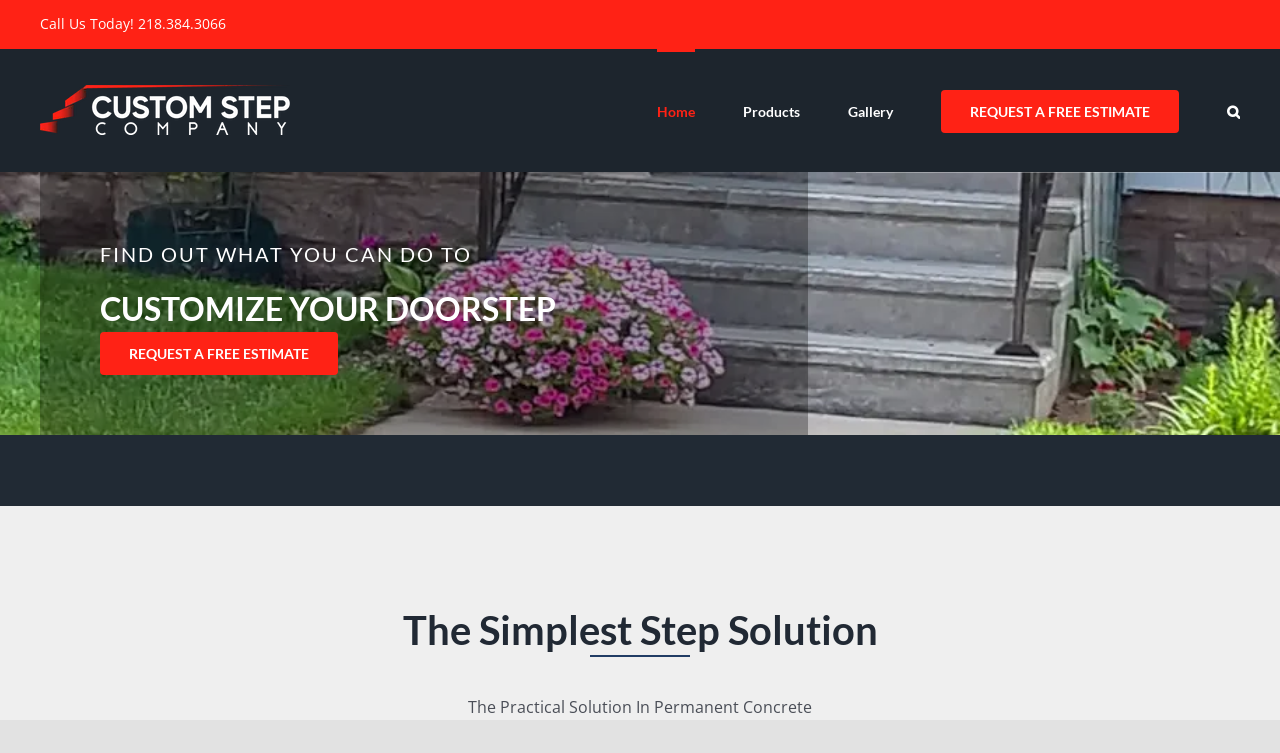

--- FILE ---
content_type: text/html; charset=UTF-8
request_url: https://customstepcompany.com/
body_size: 13213
content:
<!DOCTYPE html><html class="avada-html-layout-wide avada-html-header-position-top avada-is-100-percent-template" lang="en-US" prefix="og: http://ogp.me/ns# fb: http://ogp.me/ns/fb#"><head><meta http-equiv="X-UA-Compatible" content="IE=edge" /><meta http-equiv="Content-Type" content="text/html; charset=utf-8"/><meta name="viewport" content="width=device-width, initial-scale=1" /><meta name='robots' content='index, follow, max-image-preview:large, max-snippet:-1, max-video-preview:-1' /><link media="all" href="https://customstepcompany.com/wp-lib/wp-content/cache/autoptimize/css/autoptimize_be14f805bb80a12515916d1cd7431ff2.css" rel="stylesheet"><link media="screen" href="https://customstepcompany.com/wp-lib/wp-content/cache/autoptimize/css/autoptimize_18fda244883a1fcfd08773a90803e319.css" rel="stylesheet"><title>Precast Concrete Steps for Homes | Northern Minnesota</title><meta name="description" content="Custom precast concrete steps for your home or business in Duluth, Superior, Aitkin, and surrounding MN &amp; WI areas. Get a free estimate!" /><link rel="canonical" href="https://customstepcompany.com/" /><meta property="og:locale" content="en_US" /><meta property="og:type" content="website" /><meta property="og:title" content="Precast Concrete Steps for Homes | Northern Minnesota" /><meta property="og:description" content="Custom precast concrete steps for your home or business in Duluth, Superior, Aitkin, and surrounding MN &amp; WI areas. Get a free estimate!" /><meta property="og:url" content="https://customstepcompany.com/" /><meta property="og:site_name" content="Custom Step Company" /><meta property="article:modified_time" content="2026-01-13T20:40:37+00:00" /><meta property="og:image" content="https://customstepcompany.com/wp-lib/wp-content/uploads/2026/01/Cropped_6R048AFTER-768x384-1.webp" /><meta property="og:image:width" content="768" /><meta property="og:image:height" content="384" /><meta property="og:image:type" content="image/webp" /><meta name="twitter:card" content="summary_large_image" /> <script type="application/ld+json" class="yoast-schema-graph">{"@context":"https://schema.org","@graph":[{"@type":"WebPage","@id":"https://customstepcompany.com/","url":"https://customstepcompany.com/","name":"Precast Concrete Steps for Homes | Northern Minnesota","isPartOf":{"@id":"https://customstepcompany.com/#website"},"primaryImageOfPage":{"@id":"https://customstepcompany.com/#primaryimage"},"image":{"@id":"https://customstepcompany.com/#primaryimage"},"thumbnailUrl":"https://customstepcompany.com/wp-lib/wp-content/uploads/2026/01/Cropped_6R048AFTER-768x384-1.webp","datePublished":"2020-07-20T19:31:31+00:00","dateModified":"2026-01-13T20:40:37+00:00","description":"Custom precast concrete steps for your home or business in Duluth, Superior, Aitkin, and surrounding MN & WI areas. Get a free estimate!","breadcrumb":{"@id":"https://customstepcompany.com/#breadcrumb"},"inLanguage":"en-US","potentialAction":[{"@type":"ReadAction","target":["https://customstepcompany.com/"]}]},{"@type":"ImageObject","inLanguage":"en-US","@id":"https://customstepcompany.com/#primaryimage","url":"https://customstepcompany.com/wp-lib/wp-content/uploads/2026/01/Cropped_6R048AFTER-768x384-1.webp","contentUrl":"https://customstepcompany.com/wp-lib/wp-content/uploads/2026/01/Cropped_6R048AFTER-768x384-1.webp","width":768,"height":384},{"@type":"BreadcrumbList","@id":"https://customstepcompany.com/#breadcrumb","itemListElement":[{"@type":"ListItem","position":1,"name":"Home"}]},{"@type":"WebSite","@id":"https://customstepcompany.com/#website","url":"https://customstepcompany.com/","name":"Custom Step Company","description":"","potentialAction":[{"@type":"SearchAction","target":{"@type":"EntryPoint","urlTemplate":"https://customstepcompany.com/?s={search_term_string}"},"query-input":{"@type":"PropertyValueSpecification","valueRequired":true,"valueName":"search_term_string"}}],"inLanguage":"en-US"}]}</script> <link rel='dns-prefetch' href='//ajax.googleapis.com' /><link rel='dns-prefetch' href='//www.googletagmanager.com' /><link rel="alternate" type="application/rss+xml" title="Custom Step Company &raquo; Feed" href="https://customstepcompany.com/feed/" /><link rel="alternate" type="application/rss+xml" title="Custom Step Company &raquo; Comments Feed" href="https://customstepcompany.com/comments/feed/" /><link rel="shortcut icon" href="https://customstepcompany.com/wp-lib/wp-content/uploads/2020/08/CustomStep_favicon.png" type="image/x-icon" /><meta name="description" content="FIND OUT WHAT YOU CAN DO TO
CUSTOMIZE YOUR DOORSTEP Request a Free Estimate 
The Simplest Step Solution 
The Practical Solution In Permanent Concrete  Give us"/><meta property="og:locale" content="en_US"/><meta property="og:type" content="website"/><meta property="og:site_name" content="Custom Step Company"/><meta property="og:title" content="Precast Concrete Steps for Homes | Northern Minnesota"/><meta property="og:description" content="FIND OUT WHAT YOU CAN DO TO
CUSTOMIZE YOUR DOORSTEP Request a Free Estimate 
The Simplest Step Solution 
The Practical Solution In Permanent Concrete  Give us"/><meta property="og:url" content="https://customstepcompany.com/"/><meta property="og:image" content="https://customstepcompany.com/wp-lib/wp-content/uploads/2020/07/CustomStep_Logo_50px.png"/><meta property="og:image:width" content="250"/><meta property="og:image:height" content="50"/><meta property="og:image:type" content="image/png"/>  <script type="text/javascript" src="https://www.googletagmanager.com/gtag/js?id=AW-478912140" id="google_gtagjs-js" async></script> <script type="text/javascript" id="google_gtagjs-js-after">window.dataLayer=window.dataLayer||[];function gtag(){dataLayer.push(arguments);}
gtag("js",new Date());gtag("set","developer_id.dZTNiMT",true);gtag("config","AW-478912140");</script> <link rel="https://api.w.org/" href="https://customstepcompany.com/wp-json/" /><link rel="alternate" title="JSON" type="application/json" href="https://customstepcompany.com/wp-json/wp/v2/pages/12" /><link rel="EditURI" type="application/rsd+xml" title="RSD" href="https://customstepcompany.com/wp-lib/xmlrpc.php?rsd" /><meta name="generator" content="WordPress 6.8.3" /><link rel='shortlink' href='https://customstepcompany.com/' /><link rel="alternate" title="oEmbed (JSON)" type="application/json+oembed" href="https://customstepcompany.com/wp-json/oembed/1.0/embed?url=https%3A%2F%2Fcustomstepcompany.com%2F" /><link rel="alternate" title="oEmbed (XML)" type="text/xml+oembed" href="https://customstepcompany.com/wp-json/oembed/1.0/embed?url=https%3A%2F%2Fcustomstepcompany.com%2F&#038;format=xml" /> <script>HID_nonce='<input type="hidden" id="HIDmark" name="HIDmark" value="d1e6e5f365" />';</script><meta name="generator" content="Site Kit by Google 1.170.0" /> <script type="text/javascript">var doc=document.documentElement;doc.setAttribute('data-useragent',navigator.userAgent);</script>  <script async src="https://www.googletagmanager.com/gtag/js?id=G-SXE8DTS7RR"></script> <script>window.dataLayer=window.dataLayer||[];function gtag(){dataLayer.push(arguments);}
gtag('js',new Date());gtag('config','G-SXE8DTS7RR');</script>  <script>(function(w,d,s,l,i){w[l]=w[l]||[];w[l].push({'gtm.start':new Date().getTime(),event:'gtm.js'});var f=d.getElementsByTagName(s)[0],j=d.createElement(s),dl=l!='dataLayer'?'&l='+l:'';j.async=true;j.src='https://www.googletagmanager.com/gtm.js?id='+i+dl;f.parentNode.insertBefore(j,f);})(window,document,'script','dataLayer','GTM-PZMFFKQ');</script>    <script>!function(f,b,e,v,n,t,s)
{if(f.fbq)return;n=f.fbq=function(){n.callMethod?n.callMethod.apply(n,arguments):n.queue.push(arguments)};if(!f._fbq)f._fbq=n;n.push=n;n.loaded=!0;n.version='2.0';n.queue=[];t=b.createElement(e);t.async=!0;t.src=v;s=b.getElementsByTagName(e)[0];s.parentNode.insertBefore(t,s)}(window,document,'script','https://connect.facebook.net/en_US/fbevents.js');fbq('init','972643367080453');fbq('track','PageView');</script> <noscript><img height="1" width="1" style="display:none"
 src="https://www.facebook.com/tr?id=972643367080453&ev=PageView&noscript=1"
/></noscript>  <script type="application/ld+json">{"@context":"http://schema.org","@type":"LocalBusiness","name":"Custom Step Company","image":"https://customstepcompany.com/wp-lib/wp-content/uploads/2020/07/CustomStep_Logo_50px.png","telephone":"218-384-3066","address":{"@type":"PostalAddress","streetAddress":"1900 County Road 1","addressLocality":"Wrenshall","addressRegion":"MN","postalCode":"55797"},"url":"https://customstepcompany.com/"}</script></head><body class="home wp-singular page-template page-template-100-width page-template-100-width-php page page-id-12 wp-theme-Avada wp-child-theme-avada-child awb-no-sidebars fusion-image-hovers fusion-pagination-sizing fusion-button_type-flat fusion-button_span-no fusion-button_gradient-linear avada-image-rollover-circle-yes avada-image-rollover-yes avada-image-rollover-direction-left fusion-body ltr no-tablet-sticky-header no-mobile-sticky-header no-mobile-slidingbar no-mobile-totop fusion-disable-outline fusion-sub-menu-fade mobile-logo-pos-left layout-wide-mode avada-has-boxed-modal-shadow- layout-scroll-offset-full avada-has-zero-margin-offset-top fusion-top-header menu-text-align-center mobile-menu-design-classic fusion-show-pagination-text fusion-header-layout-v3 avada-responsive avada-footer-fx-none avada-menu-highlight-style-bar fusion-search-form-clean fusion-main-menu-search-overlay fusion-avatar-circle avada-dropdown-styles avada-blog-layout-large avada-blog-archive-layout-large avada-header-shadow-no avada-menu-icon-position-left avada-has-megamenu-shadow avada-has-mobile-menu-search avada-has-main-nav-search-icon avada-has-breadcrumb-mobile-hidden avada-has-titlebar-hide avada-header-border-color-full-transparent avada-has-pagination-width_height avada-flyout-menu-direction-fade avada-ec-views-v1" data-awb-post-id="12"> <a class="skip-link screen-reader-text" href="#content">Skip to content</a><div id="boxed-wrapper"><div id="wrapper" class="fusion-wrapper"><div id="home" style="position:relative;top:-1px;"></div><header class="fusion-header-wrapper"><div class="fusion-header-v3 fusion-logo-alignment fusion-logo-left fusion-sticky-menu- fusion-sticky-logo- fusion-mobile-logo-  fusion-mobile-menu-design-classic"><div class="fusion-secondary-header"><div class="fusion-row"><div class="fusion-alignleft"><div class="fusion-contact-info"><span class="fusion-contact-info-phone-number">Call Us Today! <a href="tel:2183843066">218.384.3066</a></span></div></div></div></div><div class="fusion-header-sticky-height"></div><div class="fusion-header"><div class="fusion-row"><div class="fusion-logo" data-margin-top="36px" data-margin-bottom="36px" data-margin-left="0px" data-margin-right="0px"> <a class="fusion-logo-link"  href="https://customstepcompany.com/" > <img src="https://customstepcompany.com/wp-lib/wp-content/uploads/2020/07/CustomStep_Logo_50px.png" srcset="https://customstepcompany.com/wp-lib/wp-content/uploads/2020/07/CustomStep_Logo_50px.png 1x" width="250" height="50" alt="Custom Step Company Logo" data-retina_logo_url="" class="fusion-standard-logo" /> </a></div><nav class="fusion-main-menu" aria-label="Main Menu"><div class="fusion-overlay-search"><form role="search" class="searchform fusion-search-form  fusion-search-form-clean" method="get" action="https://customstepcompany.com/"><div class="fusion-search-form-content"><div class="fusion-search-field search-field"> <label><span class="screen-reader-text">Search for:</span> <input type="search" value="" name="s" class="s" placeholder="Search..." required aria-required="true" aria-label="Search..."/> </label></div><div class="fusion-search-button search-button"> <input type="submit" class="fusion-search-submit searchsubmit" aria-label="Search" value="&#xf002;" /></div></div></form><div class="fusion-search-spacer"></div><a href="#" role="button" aria-label="Close Search" class="fusion-close-search"></a></div><ul id="menu-main-menu" class="fusion-menu"><li  id="menu-item-92"  class="menu-item menu-item-type-post_type menu-item-object-page menu-item-home current-menu-item page_item page-item-12 current_page_item menu-item-92"  data-item-id="92"><a  href="https://customstepcompany.com/" class="fusion-bar-highlight"><span class="menu-text">Home</span></a></li><li  id="menu-item-94"  class="menu-item menu-item-type-post_type menu-item-object-page menu-item-94"  data-item-id="94"><a  href="https://customstepcompany.com/products/" class="fusion-bar-highlight"><span class="menu-text">Products</span></a></li><li  id="menu-item-93"  class="menu-item menu-item-type-post_type menu-item-object-page menu-item-93"  data-item-id="93"><a  href="https://customstepcompany.com/gallery/" class="fusion-bar-highlight"><span class="menu-text">Gallery</span></a></li><li  id="menu-item-95"  class="menu-item menu-item-type-post_type menu-item-object-page menu-item-95 fusion-menu-item-button"  data-item-id="95"><a  href="https://customstepcompany.com/request-estimate/" class="fusion-bar-highlight"><span class="menu-text fusion-button button-default button-large">Request a Free Estimate</span></a></li><li class="fusion-custom-menu-item fusion-main-menu-search fusion-search-overlay"><a class="fusion-main-menu-icon fusion-bar-highlight" href="#" aria-label="Search" data-title="Search" title="Search" role="button" aria-expanded="false"></a></li></ul></nav><nav class="fusion-mobile-nav-holder fusion-mobile-menu-text-align-left" aria-label="Main Menu Mobile"></nav><div class="fusion-clearfix"></div><div class="fusion-mobile-menu-search"><form role="search" class="searchform fusion-search-form  fusion-search-form-clean" method="get" action="https://customstepcompany.com/"><div class="fusion-search-form-content"><div class="fusion-search-field search-field"> <label><span class="screen-reader-text">Search for:</span> <input type="search" value="" name="s" class="s" placeholder="Search..." required aria-required="true" aria-label="Search..."/> </label></div><div class="fusion-search-button search-button"> <input type="submit" class="fusion-search-submit searchsubmit" aria-label="Search" value="&#xf002;" /></div></div></form></div></div></div></div><div class="fusion-clearfix"></div></header><div id="sliders-container" class="fusion-slider-visibility"></div><main id="main" class="clearfix width-100"><div class="fusion-row" style="max-width:100%;"><section id="content" class="full-width"><div id="post-12" class="post-12 page type-page status-publish hentry"> <span class="entry-title rich-snippet-hidden">Home</span><span class="updated rich-snippet-hidden">2026-01-13T20:40:37+00:00</span><div class="post-content"><div class="fusion-fullwidth fullwidth-box fusion-builder-row-1 has-pattern-background has-mask-background fusion-parallax-none nonhundred-percent-fullwidth non-hundred-percent-height-scrolling lazyload" style="--awb-border-radius-top-left:0px;--awb-border-radius-top-right:0px;--awb-border-radius-bottom-right:0px;--awb-border-radius-bottom-left:0px;--awb-background-size:cover;--awb-flex-wrap:wrap;" data-bg="https://customstepcompany.com/wp-lib/wp-content/uploads/2026/01/home_hero-e1768336826738.webp" ><div class="fusion-builder-row fusion-row"><div class="fusion-layout-column fusion_builder_column fusion-builder-column-0 fusion_builder_column_2_3 2_3 fusion-two-third fusion-column-first" style="--awb-padding-top:60px;--awb-padding-right:60px;--awb-padding-bottom:60px;--awb-padding-left:60px;--awb-bg-color:rgba(0,0,0,0.3);--awb-bg-color-hover:rgba(0,0,0,0.3);--awb-bg-size:cover;--awb-margin-bottom:0px;width:66.666666666667%;width:calc(66.666666666667% - ( ( 4% ) * 0.66666666666667 ) );margin-right: 4%;"><div class="fusion-column-wrapper fusion-column-has-shadow fusion-flex-column-wrapper-legacy"><div class="fusion-text fusion-text-1"><h4 class="fusion-responsive-typography-calculated" style="text-align: left;" data-fontsize="28" data-lineheight="38.08px"><strong><span style="color: #ffffff;"><span style="font-size: 20px;" data-fusion-font="true">FIND OUT WHAT YOU CAN DO TO</span></span></strong></h4><h1><span style="color: #ffffff; font-size: 32px;" data-fusion-font="true">CUSTOMIZE YOUR DOORSTEP</span></h1></div><div class="fusion-alignleft"><a class="fusion-button button-flat fusion-button-default-size button-default fusion-button-default button-1 fusion-button-default-span fusion-button-default-type" target="_self" href="/request-estimate/"><span class="fusion-button-text awb-button__text awb-button__text--default">Request a Free Estimate</span></a></div><div class="fusion-clearfix"></div></div></div><div class="fusion-layout-column fusion_builder_column fusion-builder-column-1 fusion_builder_column_1_3 1_3 fusion-one-third fusion-column-last" style="--awb-bg-color:rgba(255,255,255,0.3);--awb-bg-color-hover:rgba(255,255,255,0.3);--awb-bg-size:cover;width:33.333333333333%;width:calc(33.333333333333% - ( ( 4% ) * 0.33333333333333 ) );"><div class="fusion-column-wrapper fusion-column-has-shadow fusion-flex-column-wrapper-legacy"><div class="fusion-clearfix"></div></div></div></div></div><div class="fusion-fullwidth fullwidth-box fusion-builder-row-2 nonhundred-percent-fullwidth non-hundred-percent-height-scrolling" style="--link_color: #212a34;--awb-border-radius-top-left:0px;--awb-border-radius-top-right:0px;--awb-border-radius-bottom-right:0px;--awb-border-radius-bottom-left:0px;--awb-padding-top:50px;--awb-background-color:#212a34;--awb-flex-wrap:wrap;" ><div class="fusion-builder-row fusion-row"><div class="fusion-layout-column fusion_builder_column fusion-builder-column-2 fusion_builder_column_1_1 1_1 fusion-one-full fusion-column-first fusion-column-last" style="--awb-bg-size:cover;"><div class="fusion-column-wrapper fusion-column-has-shadow fusion-flex-column-wrapper-legacy"><div class="fusion-clearfix"></div></div></div></div></div><div class="fusion-fullwidth fullwidth-box fusion-builder-row-3 hundred-percent-fullwidth non-hundred-percent-height-scrolling" style="--awb-background-position:left top;--awb-border-sizes-top:0px;--awb-border-sizes-bottom:0px;--awb-border-sizes-left:0px;--awb-border-sizes-right:0px;--awb-border-radius-top-left:0px;--awb-border-radius-top-right:0px;--awb-border-radius-bottom-right:0px;--awb-border-radius-bottom-left:0px;--awb-padding-top:100px;--awb-padding-bottom:25px;--awb-background-color:#efefef;--awb-flex-wrap:wrap;" ><div class="fusion-builder-row fusion-row"><div class="fusion-layout-column fusion_builder_column fusion-builder-column-3 fusion_builder_column_1_1 1_1 fusion-one-full fusion-column-first fusion-column-last" style="--awb-padding-top:0px;--awb-padding-right:0px;--awb-padding-bottom:0px;--awb-padding-left:0px;--awb-bg-size:cover;--awb-margin-bottom:0px;"><div class="fusion-column-wrapper fusion-column-has-shadow fusion-flex-column-wrapper-legacy"><div class="fusion-column-content-centered"><div class="fusion-column-content"><div class="fusion-text fusion-text-2"><h2 style="text-align: center;">The Simplest Step Solution</h2></div><div class="fusion-sep-clear"></div><div class="fusion-separator" style="margin-left: auto;margin-right: auto;margin-top:0px;margin-bottom:35px;width:100%;max-width:100px;"><div class="fusion-separator-border sep-single sep-solid" style="--awb-height:20px;--awb-amount:20px;--awb-sep-color:#213d65;border-color:#213d65;border-top-width:2px;"></div></div><div class="fusion-sep-clear"></div><div class="fusion-text fusion-text-3"><p style="text-align: center;"><span style="font-weight: 400;">The Practical Solution In Permanent Concrete</span></p></div></div></div><div class="fusion-clearfix"></div></div></div><div class="fusion-layout-column fusion_builder_column fusion-builder-column-4 fusion_builder_column_1_1 1_1 fusion-one-full fusion-column-first fusion-column-last" style="--awb-bg-size:cover;--awb-margin-top:3%;--awb-margin-bottom:3%;"><div class="fusion-column-wrapper fusion-flex-column-wrapper-legacy"><div class="fusion-content-boxes content-boxes columns row fusion-columns-4 fusion-columns-total-4 fusion-content-boxes-1 content-boxes-icon-on-top content-left cbequalheight2" style="--awb-backgroundcolor:#ffffff;--awb-margin-bottom:20px;--awb-hover-accent-color:#ff2215;--awb-circle-hover-accent-color:#ff2215;" data-animationOffset="top-into-view"><div style="--awb-backgroundcolor:#ffffff;" class="fusion-column content-box-column content-box-column content-box-column-1 col-lg-3 col-md-3 col-sm-3 fusion-content-box-hover content-box-column-first-in-row"><div class="col content-box-wrapper content-wrapper-background link-area-link-icon link-type-text content-icon-wrapper-yes icon-hover-animation-fade" data-animationOffset="top-into-view"><div class="heading heading-with-icon icon-left"><a class="heading-link" href="/request-estimate/" target="_self"><div class="icon"><span style="height:42px;width:42px;line-height:22px;border-color:rgba(255,255,255,0);border-width:1px;border-style:solid;background-color:#212934;box-sizing:content-box;border-radius:50%;"><i style="border-color:#212934;border-width:1px;background-color:#212934;box-sizing:content-box;height:40px;width:40px;line-height:40px;border-radius:50%;position:relative;top:auto;left:auto;margin:0;border-radius:50%;font-size:20px;" aria-hidden="true" class="fontawesome-icon fa-question fas circle-yes"></i></span></div><h2 class="content-box-heading" style="--h2_typography-font-size:24px;line-height:29px;">Request an Estimate</h2></a></div><div class="fusion-clearfix"></div><div class="content-container"><p>Give us a call or send us a message and our team will be in touch promptly to schedule a time for a free onsite estimate for our precast concrete steps!</p></div><div class="fusion-clearfix"></div><a class=" fusion-read-more" href="/request-estimate/" target="_self">Learn More</a><div class="fusion-clearfix"></div></div></div><div style="--awb-backgroundcolor:#ffffff;" class="fusion-column content-box-column content-box-column content-box-column-2 col-lg-3 col-md-3 col-sm-3 fusion-content-box-hover "><div class="col content-box-wrapper content-wrapper-background link-area-link-icon link-type-text content-icon-wrapper-yes icon-hover-animation-fade" data-animationOffset="top-into-view"><div class="heading heading-with-icon icon-left"><a class="heading-link" href="/products/#review" target="_self"><div class="icon"><span style="height:42px;width:42px;line-height:22px;border-color:rgba(255,255,255,0);border-width:1px;border-style:solid;background-color:#212934;box-sizing:content-box;border-radius:50%;"><i style="border-color:#212934;border-width:1px;background-color:#212934;box-sizing:content-box;height:40px;width:40px;line-height:40px;border-radius:50%;position:relative;top:auto;left:auto;margin:0;border-radius:50%;font-size:20px;" aria-hidden="true" class="fontawesome-icon fa-search-location fas circle-yes"></i></span></div><h2 class="content-box-heading" style="--h2_typography-font-size:24px;line-height:29px;">Free Onsite Visit</h2></a></div><div class="fusion-clearfix"></div><div class="content-container"><p>Our precast concrete steps are available in multiple widths and heights making it easy for us to adapt to your individual needs as we solve for your personal entrance!</p></div><div class="fusion-clearfix"></div><a class=" fusion-read-more" href="/products/#review" target="_self">Learn More</a><div class="fusion-clearfix"></div></div></div><div style="--awb-backgroundcolor:#ffffff;" class="fusion-column content-box-column content-box-column content-box-column-3 col-lg-3 col-md-3 col-sm-3 fusion-content-box-hover "><div class="col content-box-wrapper content-wrapper-background link-area-link-icon link-type-text content-icon-wrapper-yes icon-hover-animation-fade" data-animationOffset="top-into-view"><div class="heading heading-with-icon icon-left"><a class="heading-link" href="/products/#installation" target="_self"><div class="icon"><span style="height:42px;width:42px;line-height:22px;border-color:rgba(255,255,255,0);border-width:1px;border-style:solid;background-color:#212934;box-sizing:content-box;border-radius:50%;"><i style="border-color:#212934;border-width:1px;background-color:#212934;box-sizing:content-box;height:40px;width:40px;line-height:40px;border-radius:50%;position:relative;top:auto;left:auto;margin:0;border-radius:50%;font-size:20px;" aria-hidden="true" class="fontawesome-icon fa-hard-hat fas circle-yes"></i></span></div><h2 class="content-box-heading" style="--h2_typography-font-size:24px;line-height:29px;">Free Installation</h2></a></div><div class="fusion-clearfix"></div><div class="content-container"><p>We utilize a turn key process for our precast concrete stairs. We do all the measurements, installation, removal, and disposal for your convenience!</p></div><div class="fusion-clearfix"></div><a class=" fusion-read-more" href="/products/#installation" target="_self">Learn More</a><div class="fusion-clearfix"></div></div></div><div style="--awb-backgroundcolor:#ffffff;" class="fusion-column content-box-column content-box-column content-box-column-4 col-lg-3 col-md-3 col-sm-3 fusion-content-box-hover content-box-column-last content-box-column-last-in-row"><div class="col content-box-wrapper content-wrapper-background link-area-link-icon link-type-text content-icon-wrapper-yes icon-hover-animation-fade" data-animationOffset="top-into-view"><div class="heading heading-with-icon icon-left"><a class="heading-link" href="/products/#enjoy" target="_self"><div class="icon"><span style="height:42px;width:42px;line-height:22px;border-color:rgba(255,255,255,0);border-width:1px;border-style:solid;background-color:#212934;box-sizing:content-box;border-radius:50%;"><i style="border-color:#212934;border-width:1px;background-color:#212934;box-sizing:content-box;height:40px;width:40px;line-height:40px;border-radius:50%;position:relative;top:auto;left:auto;margin:0;border-radius:50%;font-size:20px;" aria-hidden="true" class="fontawesome-icon fa-smile fas circle-yes"></i></span></div><h2 class="content-box-heading" style="--h2_typography-font-size:24px;line-height:29px;">Enjoy</h2></a></div><div class="fusion-clearfix"></div><div class="content-container"><p><span style="font-weight: 400;">Our custom concrete steps are FHA Approved and not only do we guarantee your satisfaction, but we offer a 1-year re-level guarantee!</span></p></div><div class="fusion-clearfix"></div><a class=" fusion-read-more" href="/products/#enjoy" target="_self">Learn More</a><div class="fusion-clearfix"></div></div></div><div class="fusion-clearfix"></div></div><div class="fusion-aligncenter"><a class="fusion-button button-flat button-xlarge button-default fusion-button-default button-2 fusion-button-default-span fusion-button-default-type" target="_self" href="/request-estimate/"><span class="fusion-button-text awb-button__text awb-button__text--default">Let&#8217;s Get Started</span><i class="fa-angle-right fas awb-button__icon awb-button__icon--default button-icon-right" aria-hidden="true"></i></a></div><div class="fusion-clearfix"></div></div></div></div></div><div class="fusion-fullwidth fullwidth-box fusion-builder-row-4 hundred-percent-fullwidth non-hundred-percent-height-scrolling" style="--awb-background-position:left top;--awb-border-sizes-top:0px;--awb-border-sizes-bottom:0px;--awb-border-sizes-left:0px;--awb-border-sizes-right:0px;--awb-border-radius-top-left:0px;--awb-border-radius-top-right:0px;--awb-border-radius-bottom-right:0px;--awb-border-radius-bottom-left:0px;--awb-padding-top:100px;--awb-padding-bottom:25px;--awb-background-color:#212a34;--awb-flex-wrap:wrap;" ><div class="fusion-builder-row fusion-row"><div class="fusion-layout-column fusion_builder_column fusion-builder-column-5 fusion_builder_column_1_1 1_1 fusion-one-full fusion-column-first fusion-column-last" style="--awb-padding-top:0px;--awb-padding-right:0px;--awb-padding-bottom:0px;--awb-padding-left:0px;--awb-bg-size:cover;--awb-margin-bottom:0px;"><div class="fusion-column-wrapper fusion-column-has-shadow fusion-flex-column-wrapper-legacy"><div class="fusion-column-content-centered"><div class="fusion-column-content"><div class="fusion-text fusion-text-4"><h2 style="text-align: center;"><span style="color: #ffffff;">Common Combos</span></h2></div><div class="fusion-sep-clear"></div><div class="fusion-separator" style="margin-left: auto;margin-right: auto;margin-top:0px;margin-bottom:35px;width:100%;max-width:100px;"><div class="fusion-separator-border sep-single sep-solid" style="--awb-height:20px;--awb-amount:20px;--awb-sep-color:#ffffff;border-color:#ffffff;border-top-width:2px;"></div></div><div class="fusion-sep-clear"></div><div class="fusion-text fusion-text-5"><p style="text-align: center;"><span style="font-weight: 400; color: #ffffff;">Our simple process allows for custom solutions to satisfy individual porch and step requirements.</span></p></div></div></div><div class="fusion-clearfix"></div></div></div><div class="fusion-layout-column fusion_builder_column fusion-builder-column-6 fusion_builder_column_1_1 1_1 fusion-one-full fusion-column-first fusion-column-last" style="--awb-bg-size:cover;--awb-margin-top:3%;--awb-margin-bottom:3%;"><div class="fusion-column-wrapper fusion-flex-column-wrapper-legacy"><div class="fusion-content-boxes content-boxes columns row fusion-columns-2 fusion-columns-total-2 fusion-content-boxes-2 content-boxes-icon-on-side content-left cbequalheight" style="--awb-backgroundcolor:#ffffff;--awb-iconcolor:#ffffff;--awb-margin-bottom:20px;--awb-hover-accent-color:#ff2215;--awb-circle-hover-accent-color:#ff2215;" data-animationOffset="top-into-view"><div style="--awb-backgroundcolor:#ffffff;--awb-iconcolor:#ffffff;--awb-content-padding-left:64px;" class="fusion-column content-box-column content-box-column content-box-column-1 col-lg-6 col-md-6 col-sm-6 fusion-content-box-hover content-box-column-first-in-row"><div class="col content-box-wrapper content-wrapper-background link-area-link-icon content-icon-wrapper-yes icon-hover-animation-fade" data-animationOffset="top-into-view"><div class="heading heading-with-icon icon-left"><div class="icon"><span style="height:42px;width:42px;line-height:22px;border-color:rgba(255,255,255,0);border-width:1px;border-style:solid;background-color:#212934;margin-right:20px;box-sizing:content-box;border-radius:50%;"><i style="border-color:#212934;border-width:1px;background-color:#212934;box-sizing:content-box;height:40px;width:40px;line-height:40px;border-radius:50%;position:relative;top:auto;left:auto;margin:0;border-radius:50%;font-size:20px;" aria-hidden="true" class="fontawesome-icon fa-pen fas circle-yes"></i></span></div><h2 class="content-box-heading" style="--h2_typography-font-size:24px;line-height:29px;padding-left:64px;">Custom</h2></div><div class="fusion-clearfix"></div><div class="content-container"><p>Our team is experienced in working with unique houses and buildings. The Custom Step Company process allows us to work out a solution for every entrance so that you can avoid the head-scratching that can come with building projects. Our standard concrete stair sizes combine in unique ways so that when you come to us, we can get you an entrance that fits perfectly. We also build custom railings for each step application, providing safety and great curb appeal.</p><p><img decoding="async" class="lazyload alignnone size-full wp-image-424" src="https://customstepcompany.com/wp-lib/wp-content/uploads/2026/01/Cropped_6R048AFTER-768x384-1.webp" data-orig-src="https://customstepcompany.com/wp-lib/wp-content/uploads/2026/01/Cropped_6R048AFTER-768x384-1.webp" alt="" width="768" height="384" srcset="data:image/svg+xml,%3Csvg%20xmlns%3D%27http%3A%2F%2Fwww.w3.org%2F2000%2Fsvg%27%20width%3D%27768%27%20height%3D%27384%27%20viewBox%3D%270%200%20768%20384%27%3E%3Crect%20width%3D%27768%27%20height%3D%27384%27%20fill-opacity%3D%220%22%2F%3E%3C%2Fsvg%3E" data-srcset="https://customstepcompany.com/wp-lib/wp-content/uploads/2026/01/Cropped_6R048AFTER-768x384-1-200x100.webp 200w, https://customstepcompany.com/wp-lib/wp-content/uploads/2026/01/Cropped_6R048AFTER-768x384-1-300x150.webp 300w, https://customstepcompany.com/wp-lib/wp-content/uploads/2026/01/Cropped_6R048AFTER-768x384-1-400x200.webp 400w, https://customstepcompany.com/wp-lib/wp-content/uploads/2026/01/Cropped_6R048AFTER-768x384-1-600x300.webp 600w, https://customstepcompany.com/wp-lib/wp-content/uploads/2026/01/Cropped_6R048AFTER-768x384-1.webp 768w" data-sizes="auto" data-orig-sizes="(max-width: 768px) 100vw, 768px" /></p></div></div></div><div style="--awb-backgroundcolor:#ffffff;--awb-iconcolor:#ffffff;--awb-content-padding-left:64px;" class="fusion-column content-box-column content-box-column content-box-column-2 col-lg-6 col-md-6 col-sm-6 fusion-content-box-hover content-box-column-last content-box-column-last-in-row"><div class="col content-box-wrapper content-wrapper-background link-area-link-icon content-icon-wrapper-yes icon-hover-animation-fade" data-animationOffset="top-into-view"><div class="heading heading-with-icon icon-left"><div class="icon"><span style="height:42px;width:42px;line-height:22px;border-color:rgba(255,255,255,0);border-width:1px;border-style:solid;background-color:#212934;margin-right:20px;box-sizing:content-box;border-radius:50%;"><i style="border-color:#212934;border-width:1px;background-color:#212934;box-sizing:content-box;height:40px;width:40px;line-height:40px;border-radius:50%;position:relative;top:auto;left:auto;margin:0;border-radius:50%;font-size:20px;" aria-hidden="true" class="fontawesome-icon fa-ruler-combined fas circle-yes"></i></span></div><h2 class="content-box-heading" style="--h2_typography-font-size:24px;line-height:29px;padding-left:64px;">Standard Dimensions</h2></div><div class="fusion-clearfix"></div><div class="content-container"><p>Our quality precast concrete steps can be set up to accommodate 1-7 risers to meet your needs &amp; come with or without platforms. We offer platforms in 5 standard deck options including a &#8220;steps only&#8221; depth to lead directly to your threshold, A, B &amp; C decks to give you options for a landing before your entrance and a 4-foot wide deck for side entrance settings!</p><p><img decoding="async" class="lazyload alignnone wp-image-209 size-full" src="https://customstepcompany.com/wp-lib/wp-content/uploads/2020/07/Screen-Shot-2020-07-29-at-4.25.43-PM.png" data-orig-src="https://customstepcompany.com/wp-lib/wp-content/uploads/2020/07/Screen-Shot-2020-07-29-at-4.25.43-PM.png" alt="blueprint diagram of concrete steps" width="537" height="351" srcset="data:image/svg+xml,%3Csvg%20xmlns%3D%27http%3A%2F%2Fwww.w3.org%2F2000%2Fsvg%27%20width%3D%27537%27%20height%3D%27351%27%20viewBox%3D%270%200%20537%20351%27%3E%3Crect%20width%3D%27537%27%20height%3D%27351%27%20fill-opacity%3D%220%22%2F%3E%3C%2Fsvg%3E" data-srcset="https://customstepcompany.com/wp-lib/wp-content/uploads/2020/07/Screen-Shot-2020-07-29-at-4.25.43-PM-200x131.png 200w, https://customstepcompany.com/wp-lib/wp-content/uploads/2020/07/Screen-Shot-2020-07-29-at-4.25.43-PM-300x196.png 300w, https://customstepcompany.com/wp-lib/wp-content/uploads/2020/07/Screen-Shot-2020-07-29-at-4.25.43-PM-400x261.png 400w, https://customstepcompany.com/wp-lib/wp-content/uploads/2020/07/Screen-Shot-2020-07-29-at-4.25.43-PM.png 537w" data-sizes="auto" data-orig-sizes="(max-width: 537px) 100vw, 537px" /></p></div></div></div><div class="fusion-clearfix"></div></div><div class="fusion-text fusion-text-6"><p style="text-align: center;"><strong><a style="font-size: 32px;" href="tel:218-384-3066" data-fusion-font="true">218.384.3066</a></strong></p></div><div class="fusion-clearfix"></div></div></div></div></div><div class="fusion-fullwidth fullwidth-box fusion-builder-row-5 hundred-percent-fullwidth non-hundred-percent-height-scrolling fusion-equal-height-columns" style="--awb-background-position:left top;--awb-border-sizes-top:0px;--awb-border-sizes-bottom:0px;--awb-border-sizes-left:0px;--awb-border-sizes-right:0px;--awb-border-radius-top-left:0px;--awb-border-radius-top-right:0px;--awb-border-radius-bottom-right:0px;--awb-border-radius-bottom-left:0px;--awb-padding-top:100px;--awb-padding-right:10%;--awb-padding-bottom:70px;--awb-padding-left:10%;--awb-flex-wrap:wrap;" ><div class="fusion-builder-row fusion-row"><div class="fusion-layout-column fusion_builder_column fusion-builder-column-7 fusion_builder_column_2_3 2_3 fusion-two-third fusion-column-first" style="--awb-padding-top:2%;--awb-padding-right:2%;--awb-padding-bottom:2%;--awb-padding-left:2%;--awb-bg-size:cover;width:65.3333%; margin-right: 4%;"><div class="fusion-column-wrapper fusion-flex-column-wrapper-legacy"><div class="fusion-column-content-centered"><div class="fusion-column-content"><div class="fusion-text fusion-text-7"><h2>Our History</h2><h4>A Quality, Affordable, Attractive, Permanent Legacy</h4></div><div class="fusion-sep-clear"></div><div class="fusion-separator fusion-clearfix" style="float:left;margin-top:0px;margin-bottom:35px;width:100%;max-width:100px;"><div class="fusion-separator-border sep-single sep-solid" style="--awb-height:20px;--awb-amount:20px;--awb-sep-color:#213d65;border-color:#213d65;border-top-width:2px;"></div></div><div class="fusion-sep-clear"></div><div class="fusion-text fusion-text-8"><p>William Mario Del Zotto, born in 1901, immigrated from Italy to the U.S. during the beginning of the European Arena of World War II. He worked as a bricklayer in the coke ovens of US Steel in Duluth, MN, and helped his son William John Del Zotto get his start in the pre-cast concrete business.</p><p>Later on, William John (Bill) Del Zotto founded Del Zotto Manufacturing. Bill started out just making steps and step forms, then septic tanks and septic tank forms. From those early forms, Bill built smarter and more efficient concrete forms by making them safer and easier to strip, pour, and maintain. He invented and patented hundreds of pre-cast forms and equipment. Today, we carry on the legacy, care, and expertise built over the last 100 years to bring you the simplest and best custom steps on the market!</p></div></div></div><div class="fusion-clearfix"></div></div></div><div class="fusion-layout-column fusion_builder_column fusion-builder-column-8 fusion_builder_column_1_3 1_3 fusion-one-third fusion-column-last" style="--awb-bg-size:cover;--awb-margin-bottom:10px;width:30.6666%;"><div class="fusion-column-wrapper fusion-flex-column-wrapper-legacy"><div class="fusion-column-content-centered"><div class="fusion-column-content"><div class="fusion-image-element in-legacy-container" style="--awb-caption-title-font-family:var(--h2_typography-font-family);--awb-caption-title-font-weight:var(--h2_typography-font-weight);--awb-caption-title-font-style:var(--h2_typography-font-style);--awb-caption-title-size:var(--h2_typography-font-size);--awb-caption-title-transform:var(--h2_typography-text-transform);--awb-caption-title-line-height:var(--h2_typography-line-height);--awb-caption-title-letter-spacing:var(--h2_typography-letter-spacing);"><span class=" fusion-imageframe imageframe-none imageframe-1 hover-type-none"><a class="fusion-no-lightbox" href="https://bit.ly/2l3jd8A" target="_blank" aria-label="Man installs precast steps for happy customers" rel="noopener noreferrer"><img fetchpriority="high" decoding="async" width="600" height="845" alt="Man installs precast steps for happy customers" src="https://customstepcompany.com/wp-lib/wp-content/uploads/2026/01/20200520_104955-scaled-e1596722786208-600x845-1.webp" data-orig-src="https://customstepcompany.com/wp-lib/wp-content/uploads/2026/01/20200520_104955-scaled-e1596722786208-600x845-1.webp" class="lazyload img-responsive wp-image-426" srcset="data:image/svg+xml,%3Csvg%20xmlns%3D%27http%3A%2F%2Fwww.w3.org%2F2000%2Fsvg%27%20width%3D%27600%27%20height%3D%27845%27%20viewBox%3D%270%200%20600%20845%27%3E%3Crect%20width%3D%27600%27%20height%3D%27845%27%20fill-opacity%3D%220%22%2F%3E%3C%2Fsvg%3E" data-srcset="https://customstepcompany.com/wp-lib/wp-content/uploads/2026/01/20200520_104955-scaled-e1596722786208-600x845-1-200x282.webp 200w, https://customstepcompany.com/wp-lib/wp-content/uploads/2026/01/20200520_104955-scaled-e1596722786208-600x845-1-213x300.webp 213w, https://customstepcompany.com/wp-lib/wp-content/uploads/2026/01/20200520_104955-scaled-e1596722786208-600x845-1-400x563.webp 400w, https://customstepcompany.com/wp-lib/wp-content/uploads/2026/01/20200520_104955-scaled-e1596722786208-600x845-1.webp 600w" data-sizes="auto" data-orig-sizes="(max-width: 800px) 100vw, 600px" /></a></span></div></div></div><div class="fusion-clearfix"></div></div></div></div></div><div class="fusion-fullwidth fullwidth-box fusion-builder-row-6 hundred-percent-fullwidth non-hundred-percent-height-scrolling fusion-equal-height-columns" style="--awb-background-position:left top;--awb-border-sizes-top:0px;--awb-border-sizes-bottom:0px;--awb-border-sizes-left:0px;--awb-border-sizes-right:0px;--awb-border-radius-top-left:0px;--awb-border-radius-top-right:0px;--awb-border-radius-bottom-right:0px;--awb-border-radius-bottom-left:0px;--awb-padding-top:100px;--awb-padding-right:10%;--awb-padding-bottom:70px;--awb-padding-left:10%;--awb-background-color:#efefef;--awb-flex-wrap:wrap;" ><div class="fusion-builder-row fusion-row"><div class="fusion-layout-column fusion_builder_column fusion-builder-column-9 fusion_builder_column_1_1 1_1 fusion-one-full fusion-column-first fusion-column-last" style="--awb-bg-size:cover;"><div class="fusion-column-wrapper fusion-column-has-shadow fusion-flex-column-wrapper-legacy"><div class="fusion-text fusion-text-9"><h2 style="text-align: center;">Testimonials</h2></div><div class="fusion-testimonials clean awb-speech-bubble-show fusion-testimonials-1" style="--awb-textcolor:#4a4e57;--awb-backgroundcolor:#f9f9fb;--awb-testimonial-border-style:solid;--awb-testimonial-border-color:var(--awb-color3);--awb-navigation-size:12px;--awb-border-top-left-radius:0px;--awb-border-top-right-radius:0px;--awb-border-bottom-left-radius:0px;--awb-border-bottom-right-radius:0px;--testimonial-border-width-top:0px;--testimonial-border-width-right:0px;--testimonial-border-width-bottom:0px;--testimonial-border-width-left:0px;" data-random="0" data-speed="4000"><div class="reviews"><div class="review active-testimonial avatar-above female"><div class="testimonial-thumbnail doe"></div><blockquote class="testimonials-shortcode-blockquote"><div class="awb-quote"><div class="awb-quote-content"><p>Dear Team at DelZotto,<br /> Thank you for the concrete stairs at 3910 W 6th St. that you put in back in 2018. I just sold the house last week. I appreciate your part of the team that made that possible.</p></div></div></blockquote><div class="author"><span class="company-name"><strong>Sue H</strong>, <span>Homeowner</span></span></div></div><div class="review avatar-above male"><div class="testimonial-thumbnail doe"></div><blockquote class="testimonials-shortcode-blockquote"><div class="awb-quote"><div class="awb-quote-content"><p>Going to be the talk of the town</p></div></div></blockquote><div class="author"><span class="company-name"><strong>Mike T</strong>, <span>Two Harbors</span></span></div></div><div class="review avatar-above male"><div class="testimonial-thumbnail doe"></div><blockquote class="testimonials-shortcode-blockquote"><div class="awb-quote"><div class="awb-quote-content"><p>Thank you for the step, it&#8217;s great. &#8211; Your service is the best, very professional and super nice!</p></div></div></blockquote><div class="author"><span class="company-name"><strong>Cathy M</strong>, <span>Duluth</span></span></div></div><div class="review avatar-above female"><div class="testimonial-thumbnail doe"></div><blockquote class="testimonials-shortcode-blockquote"><div class="awb-quote"><div class="awb-quote-content"><p>Thank you for a job well done! The steps are perfect, and the railings are just as I had asked for. Your crew is also great, professional and precise with all they did. I am very happy!</p><p>&#8211; Wendy</p></div></div></blockquote><div class="author"><span class="company-name"><strong>Wendy, Duluth MN</strong>, <span> </span></span></div></div></div><div class="testimonial-pagination" id="fusion-testimonials-1"><a href="#" aria-label="Testimonial Pagination"  class="activeSlide"></a><a href="#" aria-label="Testimonial Pagination" ></a><a href="#" aria-label="Testimonial Pagination" ></a><a href="#" aria-label="Testimonial Pagination" ></a></div></div><div class="fusion-clearfix"></div></div></div></div></div><div class="fusion-fullwidth fullwidth-box fusion-builder-row-7 hundred-percent-fullwidth non-hundred-percent-height-scrolling fusion-equal-height-columns" style="--awb-background-position:left top;--awb-border-sizes-top:1px;--awb-border-sizes-bottom:1px;--awb-border-sizes-left:0px;--awb-border-sizes-right:0px;--awb-border-color:#ebebeb;--awb-border-radius-top-left:0px;--awb-border-radius-top-right:0px;--awb-border-radius-bottom-right:0px;--awb-border-radius-bottom-left:0px;--awb-padding-top:0px;--awb-padding-right:0px;--awb-padding-bottom:0px;--awb-padding-left:0px;--awb-flex-wrap:wrap;" ><div class="fusion-builder-row fusion-row"><div class="fusion-layout-column fusion_builder_column fusion-builder-column-10 fusion_builder_column_1_3 1_3 fusion-one-third fusion-column-first" style="--awb-padding-top:60px;--awb-padding-right:60px;--awb-padding-bottom:60px;--awb-padding-left:60px;--awb-bg-size:cover;--awb-margin-bottom:0px;"><div class="fusion-column-wrapper fusion-column-has-shadow fusion-flex-column-wrapper-legacy"><div class="fusion-image-element fusion-image-align-center in-legacy-container" style="text-align:center;--awb-caption-title-font-family:var(--h2_typography-font-family);--awb-caption-title-font-weight:var(--h2_typography-font-weight);--awb-caption-title-font-style:var(--h2_typography-font-style);--awb-caption-title-size:var(--h2_typography-font-size);--awb-caption-title-transform:var(--h2_typography-text-transform);--awb-caption-title-line-height:var(--h2_typography-line-height);--awb-caption-title-letter-spacing:var(--h2_typography-letter-spacing);"><div class="imageframe-align-center"><span class=" fusion-imageframe imageframe-none imageframe-2 hover-type-none"><img decoding="async" width="800" height="400" alt="smooth, well designed concrete steps Custom Step Company" title="Cropped_3R048 -1719 e 8th -rear -AFTER" src="https://customstepcompany.com/wp-lib/wp-content/uploads/2020/07/Cropped_3R048-1719-e-8th-rear-AFTER.png" data-orig-src="https://customstepcompany.com/wp-lib/wp-content/uploads/2020/07/Cropped_3R048-1719-e-8th-rear-AFTER.png" class="lazyload img-responsive wp-image-122" srcset="data:image/svg+xml,%3Csvg%20xmlns%3D%27http%3A%2F%2Fwww.w3.org%2F2000%2Fsvg%27%20width%3D%27800%27%20height%3D%27400%27%20viewBox%3D%270%200%20800%20400%27%3E%3Crect%20width%3D%27800%27%20height%3D%27400%27%20fill-opacity%3D%220%22%2F%3E%3C%2Fsvg%3E" data-srcset="https://customstepcompany.com/wp-lib/wp-content/uploads/2020/07/Cropped_3R048-1719-e-8th-rear-AFTER-200x100.png 200w, https://customstepcompany.com/wp-lib/wp-content/uploads/2020/07/Cropped_3R048-1719-e-8th-rear-AFTER-400x200.png 400w, https://customstepcompany.com/wp-lib/wp-content/uploads/2020/07/Cropped_3R048-1719-e-8th-rear-AFTER-600x300.png 600w, https://customstepcompany.com/wp-lib/wp-content/uploads/2020/07/Cropped_3R048-1719-e-8th-rear-AFTER.png 800w" data-sizes="auto" data-orig-sizes="(max-width: 800px) 100vw, (max-width: 1919px) 600px,(min-width: 1920px) 33vw" /></span></div></div><div class="fusion-sep-clear"></div><div class="fusion-separator fusion-full-width-sep" style="margin-left: auto;margin-right: auto;margin-top:30px;width:100%;"></div><div class="fusion-sep-clear"></div><div class="fusion-text fusion-text-10"><p style="text-align: center; color: #2d2d2d; font-size: 16px; font-weight: bold; letter-spacing: 1px; line-height: 26px; margin-bottom: 0;">ATTRACTIVE</p></div><div class="fusion-text fusion-text-11"><p style="text-align: center; font-size: 13px; color: #969595; letter-spacing: 1px; line-height: 26px; font-weight: 500;">DESIGN</p></div><div class="fusion-text fusion-text-12"><p style="text-align: center;"><span style="font-weight: 400;">Custom concrete step units are architecturally designed for appearance &amp; strength to enhance the finest of commercial &amp; residential structures.</span></p></div><div class="fusion-aligncenter"><a class="fusion-button button-flat fusion-button-default-size button-default fusion-button-default button-3 fusion-button-default-span fusion-button-default-type" target="_self" href="/request-estimate/"><span class="fusion-button-text awb-button__text awb-button__text--default">Request a Free Estimate</span></a></div><div class="fusion-clearfix"></div></div></div><div class="fusion-layout-column fusion_builder_column fusion-builder-column-11 fusion_builder_column_1_3 1_3 fusion-one-third" style="--awb-padding-top:60px;--awb-padding-right:60px;--awb-padding-bottom:60px;--awb-padding-left:60px;--awb-bg-color:#efefef;--awb-bg-color-hover:#efefef;--awb-bg-size:cover;--awb-margin-bottom:0px;"><div class="fusion-column-wrapper fusion-column-has-shadow fusion-flex-column-wrapper-legacy"><div class="fusion-image-element fusion-image-align-center in-legacy-container" style="text-align:center;--awb-caption-title-font-family:var(--h2_typography-font-family);--awb-caption-title-font-weight:var(--h2_typography-font-weight);--awb-caption-title-font-style:var(--h2_typography-font-style);--awb-caption-title-size:var(--h2_typography-font-size);--awb-caption-title-transform:var(--h2_typography-text-transform);--awb-caption-title-line-height:var(--h2_typography-line-height);--awb-caption-title-letter-spacing:var(--h2_typography-letter-spacing);"><div class="imageframe-align-center"><span class=" fusion-imageframe imageframe-none imageframe-3 hover-type-none"><img decoding="async" width="800" height="400" alt="5 riser precast concrete step after image" title="Cropped_5R4264-3506-woodland-ave-AFTER" src="https://customstepcompany.com/wp-lib/wp-content/uploads/2020/07/Cropped_5R4264-3506-woodland-ave-AFTER.png" data-orig-src="https://customstepcompany.com/wp-lib/wp-content/uploads/2020/07/Cropped_5R4264-3506-woodland-ave-AFTER.png" class="lazyload img-responsive wp-image-142" srcset="data:image/svg+xml,%3Csvg%20xmlns%3D%27http%3A%2F%2Fwww.w3.org%2F2000%2Fsvg%27%20width%3D%27800%27%20height%3D%27400%27%20viewBox%3D%270%200%20800%20400%27%3E%3Crect%20width%3D%27800%27%20height%3D%27400%27%20fill-opacity%3D%220%22%2F%3E%3C%2Fsvg%3E" data-srcset="https://customstepcompany.com/wp-lib/wp-content/uploads/2020/07/Cropped_5R4264-3506-woodland-ave-AFTER-200x100.png 200w, https://customstepcompany.com/wp-lib/wp-content/uploads/2020/07/Cropped_5R4264-3506-woodland-ave-AFTER-400x200.png 400w, https://customstepcompany.com/wp-lib/wp-content/uploads/2020/07/Cropped_5R4264-3506-woodland-ave-AFTER-600x300.png 600w, https://customstepcompany.com/wp-lib/wp-content/uploads/2020/07/Cropped_5R4264-3506-woodland-ave-AFTER.png 800w" data-sizes="auto" data-orig-sizes="(max-width: 800px) 100vw, (max-width: 1919px) 600px,(min-width: 1920px) 33vw" /></span></div></div><div class="fusion-sep-clear"></div><div class="fusion-separator fusion-full-width-sep" style="margin-left: auto;margin-right: auto;margin-top:30px;width:100%;"></div><div class="fusion-sep-clear"></div><div class="fusion-text fusion-text-13"><p style="text-align: center; color: #2d2d2d; font-size: 16px; font-weight: bold; letter-spacing: 1px; line-height: 26px; margin-bottom: 0;">CAREFREE</p></div><div class="fusion-text fusion-text-14"><p style="text-align: center; font-size: 13px; color: #969595; letter-spacing: 1px; line-height: 26px; font-weight: 500;">NO MAINTENANCE</p></div><div class="fusion-text fusion-text-15"><p style="text-align: center;"><span style="font-weight: 400;">Custom concrete steps eliminate the need for painting &amp; replacing deteriorating lumber stairs. Only the wrought iron railings require occasional paint.</span></p></div><div class="fusion-aligncenter"><a class="fusion-button button-flat fusion-button-default-size button-default fusion-button-default button-4 fusion-button-default-span fusion-button-default-type" target="_self" href="/request-estimate/"><span class="fusion-button-text awb-button__text awb-button__text--default">Request a Free Estimate</span></a></div><div class="fusion-clearfix"></div></div></div><div class="fusion-layout-column fusion_builder_column fusion-builder-column-12 fusion_builder_column_1_3 1_3 fusion-one-third fusion-column-last" style="--awb-padding-top:60px;--awb-padding-right:60px;--awb-padding-bottom:60px;--awb-padding-left:60px;--awb-bg-size:cover;--awb-margin-bottom:0px;"><div class="fusion-column-wrapper fusion-column-has-shadow fusion-flex-column-wrapper-legacy"><div class="fusion-image-element fusion-image-align-center in-legacy-container" style="text-align:center;--awb-caption-title-font-family:var(--h2_typography-font-family);--awb-caption-title-font-weight:var(--h2_typography-font-weight);--awb-caption-title-font-style:var(--h2_typography-font-style);--awb-caption-title-size:var(--h2_typography-font-size);--awb-caption-title-transform:var(--h2_typography-text-transform);--awb-caption-title-line-height:var(--h2_typography-line-height);--awb-caption-title-letter-spacing:var(--h2_typography-letter-spacing);"><div class="imageframe-align-center"><span class=" fusion-imageframe imageframe-none imageframe-4 hover-type-none"><img decoding="async" width="800" height="400" alt="3 step and landing precast concrete steps" title="Cropped_3R3664 -2017 e 6th street-rear -superior -AFTER" src="https://customstepcompany.com/wp-lib/wp-content/uploads/2020/07/Cropped_3R3664-2017-e-6th-street-rear-superior-AFTER.png" data-orig-src="https://customstepcompany.com/wp-lib/wp-content/uploads/2020/07/Cropped_3R3664-2017-e-6th-street-rear-superior-AFTER.png" class="lazyload img-responsive wp-image-126" srcset="data:image/svg+xml,%3Csvg%20xmlns%3D%27http%3A%2F%2Fwww.w3.org%2F2000%2Fsvg%27%20width%3D%27800%27%20height%3D%27400%27%20viewBox%3D%270%200%20800%20400%27%3E%3Crect%20width%3D%27800%27%20height%3D%27400%27%20fill-opacity%3D%220%22%2F%3E%3C%2Fsvg%3E" data-srcset="https://customstepcompany.com/wp-lib/wp-content/uploads/2020/07/Cropped_3R3664-2017-e-6th-street-rear-superior-AFTER-200x100.png 200w, https://customstepcompany.com/wp-lib/wp-content/uploads/2020/07/Cropped_3R3664-2017-e-6th-street-rear-superior-AFTER-400x200.png 400w, https://customstepcompany.com/wp-lib/wp-content/uploads/2020/07/Cropped_3R3664-2017-e-6th-street-rear-superior-AFTER-600x300.png 600w, https://customstepcompany.com/wp-lib/wp-content/uploads/2020/07/Cropped_3R3664-2017-e-6th-street-rear-superior-AFTER.png 800w" data-sizes="auto" data-orig-sizes="(max-width: 800px) 100vw, (max-width: 1919px) 600px,(min-width: 1920px) 33vw" /></span></div></div><div class="fusion-sep-clear"></div><div class="fusion-separator fusion-full-width-sep" style="margin-left: auto;margin-right: auto;margin-top:30px;width:100%;"></div><div class="fusion-sep-clear"></div><div class="fusion-text fusion-text-16"><p style="text-align: center; color: #2d2d2d; font-size: 16px; font-weight: bold; letter-spacing: 1px; line-height: 26px; margin-bottom: 0;">ECONOMICAL</p></div><div class="fusion-text fusion-text-17"><p style="text-align: center; font-size: 13px; color: #969595; letter-spacing: 1px; line-height: 26px; font-weight: 500;">LOW COST</p></div><div class="fusion-text fusion-text-18"><p style="text-align: center;"><span style="font-weight: 400;">Custom step units are made of long-lasting concrete, which is reinforced with steel rods. Custom Step production techniques also moderate cost. </span></p></div><div class="fusion-aligncenter"><a class="fusion-button button-flat fusion-button-default-size button-default fusion-button-default button-5 fusion-button-default-span fusion-button-default-type" target="_self" href="/request-estimate/"><span class="fusion-button-text awb-button__text awb-button__text--default">Request a Free Estimate</span></a></div><div class="fusion-clearfix"></div></div></div><div class="fusion-layout-column fusion_builder_column fusion-builder-column-13 fusion_builder_column_1_3 1_3 fusion-one-third fusion-column-first" style="--awb-padding-top:60px;--awb-padding-right:60px;--awb-padding-bottom:60px;--awb-padding-left:60px;--awb-bg-color:#efefef;--awb-bg-color-hover:#efefef;--awb-bg-size:cover;--awb-margin-bottom:0px;"><div class="fusion-column-wrapper fusion-column-has-shadow fusion-flex-column-wrapper-legacy"><div class="fusion-image-element fusion-image-align-center in-legacy-container" style="text-align:center;--awb-caption-title-font-family:var(--h2_typography-font-family);--awb-caption-title-font-weight:var(--h2_typography-font-weight);--awb-caption-title-font-style:var(--h2_typography-font-style);--awb-caption-title-size:var(--h2_typography-font-size);--awb-caption-title-transform:var(--h2_typography-text-transform);--awb-caption-title-line-height:var(--h2_typography-line-height);--awb-caption-title-letter-spacing:var(--h2_typography-letter-spacing);"><div class="imageframe-align-center"><span class=" fusion-imageframe imageframe-none imageframe-5 hover-type-none"><img decoding="async" width="800" height="400" alt="After Precast Concrete Custom Steps" title="Cropped_MVC-047S" src="https://customstepcompany.com/wp-lib/wp-content/uploads/2020/07/Cropped_MVC-047S.png" data-orig-src="https://customstepcompany.com/wp-lib/wp-content/uploads/2020/07/Cropped_MVC-047S.png" class="lazyload img-responsive wp-image-152" srcset="data:image/svg+xml,%3Csvg%20xmlns%3D%27http%3A%2F%2Fwww.w3.org%2F2000%2Fsvg%27%20width%3D%27800%27%20height%3D%27400%27%20viewBox%3D%270%200%20800%20400%27%3E%3Crect%20width%3D%27800%27%20height%3D%27400%27%20fill-opacity%3D%220%22%2F%3E%3C%2Fsvg%3E" data-srcset="https://customstepcompany.com/wp-lib/wp-content/uploads/2020/07/Cropped_MVC-047S-200x100.png 200w, https://customstepcompany.com/wp-lib/wp-content/uploads/2020/07/Cropped_MVC-047S-400x200.png 400w, https://customstepcompany.com/wp-lib/wp-content/uploads/2020/07/Cropped_MVC-047S-600x300.png 600w, https://customstepcompany.com/wp-lib/wp-content/uploads/2020/07/Cropped_MVC-047S.png 800w" data-sizes="auto" data-orig-sizes="(max-width: 800px) 100vw, (max-width: 1919px) 600px,(min-width: 1920px) 33vw" /></span></div></div><div class="fusion-sep-clear"></div><div class="fusion-separator fusion-full-width-sep" style="margin-left: auto;margin-right: auto;margin-top:30px;width:100%;"></div><div class="fusion-sep-clear"></div><div class="fusion-text fusion-text-19"><p style="text-align: center; color: #2d2d2d; font-size: 16px; font-weight: bold; letter-spacing: 1px; line-height: 26px; margin-bottom: 0;">QUICK</p></div><div class="fusion-text fusion-text-20"><p style="text-align: center; font-size: 13px; color: #969595; letter-spacing: 1px; line-height: 26px; font-weight: 500;">QUALITY</p></div><div class="fusion-text fusion-text-21"><p style="text-align: center;"><span style="font-weight: 400;">Custom concrete step installation is a simple matter of lowering into place &amp; leveling a single pre-cast unit. Removal of former steps takes only minutes.</span></p></div><div class="fusion-aligncenter"><a class="fusion-button button-flat fusion-button-default-size button-default fusion-button-default button-6 fusion-button-default-span fusion-button-default-type" target="_self" href="/request-estimate/"><span class="fusion-button-text awb-button__text awb-button__text--default">Request a Free Estimate</span></a></div><div class="fusion-clearfix"></div></div></div><div class="fusion-layout-column fusion_builder_column fusion-builder-column-14 fusion_builder_column_1_3 1_3 fusion-one-third" style="--awb-padding-top:60px;--awb-padding-right:60px;--awb-padding-bottom:60px;--awb-padding-left:60px;--awb-bg-size:cover;--awb-margin-bottom:0px;"><div class="fusion-column-wrapper fusion-column-has-shadow fusion-flex-column-wrapper-legacy"><div class="fusion-image-element fusion-image-align-center in-legacy-container" style="text-align:center;--awb-caption-title-font-family:var(--h2_typography-font-family);--awb-caption-title-font-weight:var(--h2_typography-font-weight);--awb-caption-title-font-style:var(--h2_typography-font-style);--awb-caption-title-size:var(--h2_typography-font-size);--awb-caption-title-transform:var(--h2_typography-text-transform);--awb-caption-title-line-height:var(--h2_typography-line-height);--awb-caption-title-letter-spacing:var(--h2_typography-letter-spacing);"><div class="imageframe-align-center"><span class=" fusion-imageframe imageframe-none imageframe-6 hover-type-none"><img decoding="async" width="800" height="400" alt="5 step and landing precast concrete steps" title="Cropped_5R RSE -4 olea ave -AFTER2" src="https://customstepcompany.com/wp-lib/wp-content/uploads/2020/07/Cropped_5R-RSE-4-olea-ave-AFTER2.png" data-orig-src="https://customstepcompany.com/wp-lib/wp-content/uploads/2020/07/Cropped_5R-RSE-4-olea-ave-AFTER2.png" class="lazyload img-responsive wp-image-138" srcset="data:image/svg+xml,%3Csvg%20xmlns%3D%27http%3A%2F%2Fwww.w3.org%2F2000%2Fsvg%27%20width%3D%27800%27%20height%3D%27400%27%20viewBox%3D%270%200%20800%20400%27%3E%3Crect%20width%3D%27800%27%20height%3D%27400%27%20fill-opacity%3D%220%22%2F%3E%3C%2Fsvg%3E" data-srcset="https://customstepcompany.com/wp-lib/wp-content/uploads/2020/07/Cropped_5R-RSE-4-olea-ave-AFTER2-200x100.png 200w, https://customstepcompany.com/wp-lib/wp-content/uploads/2020/07/Cropped_5R-RSE-4-olea-ave-AFTER2-400x200.png 400w, https://customstepcompany.com/wp-lib/wp-content/uploads/2020/07/Cropped_5R-RSE-4-olea-ave-AFTER2-600x300.png 600w, https://customstepcompany.com/wp-lib/wp-content/uploads/2020/07/Cropped_5R-RSE-4-olea-ave-AFTER2.png 800w" data-sizes="auto" data-orig-sizes="(max-width: 800px) 100vw, (max-width: 1919px) 600px,(min-width: 1920px) 33vw" /></span></div></div><div class="fusion-sep-clear"></div><div class="fusion-separator fusion-full-width-sep" style="margin-left: auto;margin-right: auto;margin-top:30px;width:100%;"></div><div class="fusion-sep-clear"></div><div class="fusion-text fusion-text-22"><p style="text-align: center; color: #2d2d2d; font-size: 16px; font-weight: bold; letter-spacing: 1px; line-height: 26px; margin-bottom: 0;">PERMANENT</p></div><div class="fusion-text fusion-text-23"><p style="text-align: center; font-size: 13px; color: #969595; letter-spacing: 1px; line-height: 26px; font-weight: 500;">DURABLE</p></div><div class="fusion-text fusion-text-24"><p style="text-align: center;"><span style="font-weight: 400;">Custom concrete stairs are made of the same quality materials as America&#8217;s finest highways. Harmful ashes, chemicals &amp; salt are the only deterrents to lifetime use.</span></p></div><div class="fusion-aligncenter"><a class="fusion-button button-flat fusion-button-default-size button-default fusion-button-default button-7 fusion-button-default-span fusion-button-default-type" target="_self" href="/request-estimate/"><span class="fusion-button-text awb-button__text awb-button__text--default">Request a Free Estimate</span></a></div><div class="fusion-clearfix"></div></div></div><div class="fusion-layout-column fusion_builder_column fusion-builder-column-15 fusion_builder_column_1_3 1_3 fusion-one-third fusion-column-last" style="--awb-padding-top:60px;--awb-padding-right:60px;--awb-padding-bottom:60px;--awb-padding-left:60px;--awb-bg-color:#efefef;--awb-bg-color-hover:#efefef;--awb-bg-size:cover;--awb-margin-bottom:0px;"><div class="fusion-column-wrapper fusion-column-has-shadow fusion-flex-column-wrapper-legacy"><div class="fusion-image-element fusion-image-align-center in-legacy-container" style="text-align:center;--awb-caption-title-font-family:var(--h2_typography-font-family);--awb-caption-title-font-weight:var(--h2_typography-font-weight);--awb-caption-title-font-style:var(--h2_typography-font-style);--awb-caption-title-size:var(--h2_typography-font-size);--awb-caption-title-transform:var(--h2_typography-text-transform);--awb-caption-title-line-height:var(--h2_typography-line-height);--awb-caption-title-letter-spacing:var(--h2_typography-letter-spacing);"><div class="imageframe-align-center"><span class=" fusion-imageframe imageframe-none imageframe-7 hover-type-none"><img decoding="async" width="800" height="400" alt="smooth new precast concrete steps" title="Cropped_3R4064 -1909 e 8th street -AFTER2" src="https://customstepcompany.com/wp-lib/wp-content/uploads/2020/07/Cropped_3R4064-1909-e-8th-street-AFTER2.png" data-orig-src="https://customstepcompany.com/wp-lib/wp-content/uploads/2020/07/Cropped_3R4064-1909-e-8th-street-AFTER2.png" class="lazyload img-responsive wp-image-130" srcset="data:image/svg+xml,%3Csvg%20xmlns%3D%27http%3A%2F%2Fwww.w3.org%2F2000%2Fsvg%27%20width%3D%27800%27%20height%3D%27400%27%20viewBox%3D%270%200%20800%20400%27%3E%3Crect%20width%3D%27800%27%20height%3D%27400%27%20fill-opacity%3D%220%22%2F%3E%3C%2Fsvg%3E" data-srcset="https://customstepcompany.com/wp-lib/wp-content/uploads/2020/07/Cropped_3R4064-1909-e-8th-street-AFTER2-200x100.png 200w, https://customstepcompany.com/wp-lib/wp-content/uploads/2020/07/Cropped_3R4064-1909-e-8th-street-AFTER2-400x200.png 400w, https://customstepcompany.com/wp-lib/wp-content/uploads/2020/07/Cropped_3R4064-1909-e-8th-street-AFTER2-600x300.png 600w, https://customstepcompany.com/wp-lib/wp-content/uploads/2020/07/Cropped_3R4064-1909-e-8th-street-AFTER2.png 800w" data-sizes="auto" data-orig-sizes="(max-width: 800px) 100vw, (max-width: 1919px) 600px,(min-width: 1920px) 33vw" /></span></div></div><div class="fusion-sep-clear"></div><div class="fusion-separator fusion-full-width-sep" style="margin-left: auto;margin-right: auto;margin-top:30px;width:100%;"></div><div class="fusion-sep-clear"></div><div class="fusion-text fusion-text-25"><p style="text-align: center; color: #2d2d2d; font-size: 16px; font-weight: bold; letter-spacing: 1px; line-height: 26px; margin-bottom: 0;">SAFE</p></div><div class="fusion-text fusion-text-26"><p style="text-align: center; font-size: 13px; color: #969595; letter-spacing: 1px; line-height: 26px; font-weight: 500;">ACCESSIBLE</p></div><div class="fusion-text fusion-text-27"><p style="text-align: center;">Custom Step risers are low enough for children &amp; the elderly and tread depth is comfortable for adults. Surface features a non-slip safety finish to your new precast concrete steps.</p></div><div class="fusion-aligncenter"><a class="fusion-button button-flat fusion-button-default-size button-default fusion-button-default button-8 fusion-button-default-span fusion-button-default-type" target="_self" href="/request-estimate/"><span class="fusion-button-text awb-button__text awb-button__text--default">Request a Free Estimate</span></a></div><div class="fusion-clearfix"></div></div></div></div></div><div class="fusion-fullwidth fullwidth-box fusion-builder-row-8 hundred-percent-fullwidth non-hundred-percent-height-scrolling" style="--awb-background-position:left top;--awb-border-sizes-top:0px;--awb-border-sizes-bottom:0px;--awb-border-sizes-left:0px;--awb-border-sizes-right:0px;--awb-border-radius-top-left:0px;--awb-border-radius-top-right:0px;--awb-border-radius-bottom-right:0px;--awb-border-radius-bottom-left:0px;--awb-padding-top:100px;--awb-padding-bottom:100px;--awb-background-color:#212a34;--awb-flex-wrap:wrap;" ><div class="fusion-builder-row fusion-row"><div class="fusion-layout-column fusion_builder_column fusion-builder-column-16 fusion_builder_column_1_6 1_6 fusion-one-sixth fusion-column-first" style="--awb-padding-top:0px;--awb-padding-right:0px;--awb-padding-bottom:0px;--awb-padding-left:0px;--awb-bg-size:cover;--awb-margin-bottom:0px;width:13.3333%; margin-right: 4%;"><div class="fusion-column-wrapper fusion-column-has-shadow fusion-flex-column-wrapper-legacy"><div class="fusion-column-content-centered"><div class="fusion-column-content"><div class="fusion-sep-clear"></div><div class="fusion-separator fusion-full-width-sep" style="margin-left: auto;margin-right: auto;margin-top:1px;margin-bottom:1px;width:100%;"></div><div class="fusion-sep-clear"></div></div></div><div class="fusion-clearfix"></div></div></div><div class="fusion-layout-column fusion_builder_column fusion-builder-column-17 fusion_builder_column_2_3 2_3 fusion-two-third" style="--awb-padding-top:0px;--awb-padding-right:0px;--awb-padding-bottom:0px;--awb-padding-left:0px;--awb-bg-size:cover;--awb-margin-bottom:0px;width:65.3333%; margin-right: 4%;"><div class="fusion-column-wrapper fusion-column-has-shadow fusion-flex-column-wrapper-legacy"><div class="fusion-column-content-centered"><div class="fusion-column-content"><div class="fusion-text fusion-text-28"><h2 style="text-align: center;"><span style="color: #ffffff;">Service Area</span></h2></div><div class="fusion-sep-clear"></div><div class="fusion-separator" style="margin-left: auto;margin-right: auto;margin-top:0px;margin-bottom:35px;width:100%;max-width:100px;"><div class="fusion-separator-border sep-single sep-solid" style="--awb-height:20px;--awb-amount:20px;--awb-sep-color:#ffffff;border-color:#ffffff;border-top-width:2px;"></div></div><div class="fusion-sep-clear"></div><div class="fusion-text fusion-text-29"><p style="text-align: center;"><span style="font-weight: 400; color: #ffffff;">We provide custom precast concrete steps for the entrance to your Minnesota or Wisconsin home or business in and around Duluth, Superior, Ashland, South Range, Aitkin, Grand Rapids, and The Iron Range.</span></p></div></div></div><div class="fusion-clearfix"></div></div></div><div class="fusion-layout-column fusion_builder_column fusion-builder-column-18 fusion_builder_column_1_6 1_6 fusion-one-sixth fusion-column-last" style="--awb-padding-top:0px;--awb-padding-right:0px;--awb-padding-bottom:0px;--awb-padding-left:0px;--awb-bg-size:cover;--awb-margin-bottom:0px;width:13.3333%;"><div class="fusion-column-wrapper fusion-column-has-shadow fusion-flex-column-wrapper-legacy"><div class="fusion-column-content-centered"><div class="fusion-column-content"></div></div><div class="fusion-clearfix"></div></div></div></div></div><div class="fusion-fullwidth fullwidth-box fusion-builder-row-9 fusion-parallax-none nonhundred-percent-fullwidth non-hundred-percent-height-scrolling lazyload" style="--link_color: #444444;--awb-background-blend-mode:overlay;--awb-border-sizes-top:0px;--awb-border-sizes-bottom:0px;--awb-border-sizes-left:0px;--awb-border-sizes-right:0px;--awb-border-radius-top-left:0px;--awb-border-radius-top-right:0px;--awb-border-radius-bottom-right:0px;--awb-border-radius-bottom-left:0px;--awb-padding-top:110px;--awb-padding-bottom:110px;--awb-background-color:#444444;--awb-background-size:cover;--awb-flex-wrap:wrap;" data-bg="https://customstepcompany.com/wp-lib/wp-content/uploads/2020/07/IMG_1238-1-scaled.jpg" id="whyus" ><div class="fusion-builder-row fusion-row"><div class="fusion-layout-column fusion_builder_column fusion-builder-column-19 fusion_builder_column_1_6 1_6 fusion-one-sixth fusion-column-first fusion-no-small-visibility" style="--awb-bg-size:cover;width:13.3333%; margin-right: 4%;"><div class="fusion-column-wrapper fusion-flex-column-wrapper-legacy"><div class="fusion-clearfix"></div></div></div><div class="fusion-layout-column fusion_builder_column fusion-builder-column-20 fusion_builder_column_2_3 2_3 fusion-two-third" style="--awb-bg-size:cover;--awb-margin-top:3%;--awb-margin-bottom:3%;width:65.3333%; margin-right: 4%;"><div class="fusion-column-wrapper fusion-flex-column-wrapper-legacy"><div class="fusion-text fusion-text-30"><h2 style="text-align: center; color: #ffffff;">Why Choose Custom Step?</h2></div><div class="fusion-text fusion-text-31"><h4 style="text-align: center; color: #9aa2ac; font-size: 22px;"><span style="color: #ffffff;">Check out our turn key process- WE do the removal. WE do the installation. WE do the disposal. <strong>YOU can relax!</strong> Our flexibility is unmatched as we offer both custom &amp; standard sizes.<br /> </span></h4></div><div class="fusion-sep-clear"></div><div class="fusion-separator fusion-full-width-sep" style="margin-left: auto;margin-right: auto;margin-top:20px;width:100%;"></div><div class="fusion-sep-clear"></div><div class="fusion-aligncenter"><a class="fusion-button button-flat fusion-button-default-size button-default fusion-button-default button-9 fusion-button-default-span fusion-button-default-type" target="_self" href="/request-estimate/"><span class="fusion-button-text awb-button__text awb-button__text--default">Request a Free Estimate</span></a></div><div class="fusion-clearfix"></div></div></div><div class="fusion-layout-column fusion_builder_column fusion-builder-column-21 fusion_builder_column_1_6 1_6 fusion-one-sixth fusion-column-last fusion-no-small-visibility" style="--awb-bg-size:cover;width:13.3333%;"><div class="fusion-column-wrapper fusion-flex-column-wrapper-legacy"><div class="fusion-clearfix"></div></div></div></div></div></div></div></section></div></main><div class="fusion-footer"><footer class="fusion-footer-widget-area fusion-widget-area"><div class="fusion-row"><div class="fusion-columns fusion-columns-5 fusion-widget-area"><div class="fusion-column col-lg-2 col-md-2 col-sm-2"></div><div class="fusion-column col-lg-2 col-md-2 col-sm-2"></div><div class="fusion-column col-lg-2 col-md-2 col-sm-2"></div><div class="fusion-column col-lg-2 col-md-2 col-sm-2"></div><div class="fusion-column fusion-column-last col-lg-2 col-md-2 col-sm-2"></div><div class="fusion-clearfix"></div></div></div></footer><footer id="footer" class="fusion-footer-copyright-area"><div class="fusion-row"><div class="fusion-copyright-content"><div class="fusion-copyright-notice"><div> © Copyright 2022 - Custom Step Company   |   All Rights Reserved   |   Site by <a href="https://fastersolutions.com" target='_blank'>Faster Solutions</a>   |   <a href="/sitemap/">Sitemap</a>   |   <a href="/privacy-policy/">Privacy Policy</a></div></div><div class="fusion-social-links-footer"><div class="fusion-social-networks"><div class="fusion-social-networks-wrapper"><a  class="fusion-social-network-icon fusion-tooltip fusion-facebook awb-icon-facebook" style data-placement="top" data-title="Facebook" data-toggle="tooltip" title="Facebook" href="https://www.facebook.com/Custom-Step-Company-107942674432149" target="_blank" rel="noreferrer"><span class="screen-reader-text">Facebook</span></a></div></div></div></div></div></footer></div></div></div> <a class="fusion-one-page-text-link fusion-page-load-link" tabindex="-1" href="#" aria-hidden="true">Page load link</a><div class="avada-footer-scripts"> <script type="speculationrules">{"prefetch":[{"source":"document","where":{"and":[{"href_matches":"\/*"},{"not":{"href_matches":["\/wp-lib\/wp-*.php","\/wp-lib\/wp-admin\/*","\/wp-lib\/wp-content\/uploads\/*","\/wp-lib\/wp-content\/*","\/wp-lib\/wp-content\/plugins\/*","\/wp-lib\/wp-content\/themes\/avada-child\/*","\/wp-lib\/wp-content\/themes\/Avada\/*","\/*\\?(.+)"]}},{"not":{"selector_matches":"a[rel~=\"nofollow\"]"}},{"not":{"selector_matches":".no-prefetch, .no-prefetch a"}}]},"eagerness":"conservative"}]}</script> <noscript><style>.lazyload{display:none}</style></noscript><script data-noptimize="1">window.lazySizesConfig=window.lazySizesConfig||{};window.lazySizesConfig.loadMode=1;</script><script async data-noptimize="1" src='https://customstepcompany.com/wp-lib/wp-content/plugins/autoptimize/classes/external/js/lazysizes.min.js?ao_version=3.1.14'></script><link rel='stylesheet' id='fusion-dynamic-css-css' href='https://customstepcompany.com/wp-lib/wp-content/uploads/fusion-styles/f2d46fafa808a301277aabe1b92b8802.min.css?ver=3.13.3' type='text/css' media='all' /> <script type="text/javascript" src="https://ajax.googleapis.com/ajax/libs/jquery/1.11.0/jquery.min.js" id="jquery-js"></script> <script type="text/javascript" src="https://customstepcompany.com/wp-lib/wp-includes/js/dist/hooks.min.js?ver=4d63a3d491d11ffd8ac6" id="wp-hooks-js"></script> <script type="text/javascript" src="https://customstepcompany.com/wp-lib/wp-includes/js/dist/i18n.min.js?ver=5e580eb46a90c2b997e6" id="wp-i18n-js"></script> <script type="text/javascript" id="wp-i18n-js-after">wp.i18n.setLocaleData({'text direction\u0004ltr':['ltr']});</script> <script type="text/javascript" id="contact-form-7-js-before">var wpcf7={"api":{"root":"https:\/\/customstepcompany.com\/wp-json\/","namespace":"contact-form-7\/v1"},"cached":1};</script> <script type="text/javascript" id="wpcf7-redirect-script-js-extra">var wpcf7r={"ajax_url":"https:\/\/customstepcompany.com\/wp-lib\/wp-admin\/admin-ajax.php"};</script> <script type="text/javascript" id="jquery-ui-datepicker-js-after">jQuery(function(jQuery){jQuery.datepicker.setDefaults({"closeText":"Close","currentText":"Today","monthNames":["January","February","March","April","May","June","July","August","September","October","November","December"],"monthNamesShort":["Jan","Feb","Mar","Apr","May","Jun","Jul","Aug","Sep","Oct","Nov","Dec"],"nextText":"Next","prevText":"Previous","dayNames":["Sunday","Monday","Tuesday","Wednesday","Thursday","Friday","Saturday"],"dayNamesShort":["Sun","Mon","Tue","Wed","Thu","Fri","Sat"],"dayNamesMin":["S","M","T","W","T","F","S"],"dateFormat":"MM d, yy","firstDay":1,"isRTL":false});});</script> <script type="text/javascript" src="https://www.google.com/recaptcha/api.js?render=6Lf5lRIqAAAAAABuW22JpE2YnNlOOR66SOGhmW5M&amp;ver=3.0" id="google-recaptcha-js"></script> <script type="text/javascript" src="https://customstepcompany.com/wp-lib/wp-includes/js/dist/vendor/wp-polyfill.min.js?ver=3.15.0" id="wp-polyfill-js"></script> <script type="text/javascript" id="wpcf7-recaptcha-js-before">var wpcf7_recaptcha={"sitekey":"6Lf5lRIqAAAAAABuW22JpE2YnNlOOR66SOGhmW5M","actions":{"homepage":"homepage","contactform":"contactform"}};</script>  <noscript><iframe src="https://www.googletagmanager.com/ns.html?id=GTM-PZMFFKQ"
height="0" width="0" style="display:none;visibility:hidden"></iframe></noscript></div><section class="to-top-container to-top-right" aria-labelledby="awb-to-top-label"> <a href="#" id="toTop" class="fusion-top-top-link"> <span id="awb-to-top-label" class="screen-reader-text">Go to Top</span> </a></section> <script defer src="https://customstepcompany.com/wp-lib/wp-content/cache/autoptimize/js/autoptimize_04825b19f9a8b611c290638aac9aa9d5.js"></script></body></html>
<!-- Dynamic page generated in 1.885 seconds. -->
<!-- Cached page generated by WP-Super-Cache on 2026-01-20 23:37:20 -->

<!-- super cache -->

--- FILE ---
content_type: text/html; charset=utf-8
request_url: https://www.google.com/recaptcha/api2/anchor?ar=1&k=6Lf5lRIqAAAAAABuW22JpE2YnNlOOR66SOGhmW5M&co=aHR0cHM6Ly9jdXN0b21zdGVwY29tcGFueS5jb206NDQz&hl=en&v=PoyoqOPhxBO7pBk68S4YbpHZ&size=invisible&anchor-ms=20000&execute-ms=30000&cb=f1rpozr1epi2
body_size: 48918
content:
<!DOCTYPE HTML><html dir="ltr" lang="en"><head><meta http-equiv="Content-Type" content="text/html; charset=UTF-8">
<meta http-equiv="X-UA-Compatible" content="IE=edge">
<title>reCAPTCHA</title>
<style type="text/css">
/* cyrillic-ext */
@font-face {
  font-family: 'Roboto';
  font-style: normal;
  font-weight: 400;
  font-stretch: 100%;
  src: url(//fonts.gstatic.com/s/roboto/v48/KFO7CnqEu92Fr1ME7kSn66aGLdTylUAMa3GUBHMdazTgWw.woff2) format('woff2');
  unicode-range: U+0460-052F, U+1C80-1C8A, U+20B4, U+2DE0-2DFF, U+A640-A69F, U+FE2E-FE2F;
}
/* cyrillic */
@font-face {
  font-family: 'Roboto';
  font-style: normal;
  font-weight: 400;
  font-stretch: 100%;
  src: url(//fonts.gstatic.com/s/roboto/v48/KFO7CnqEu92Fr1ME7kSn66aGLdTylUAMa3iUBHMdazTgWw.woff2) format('woff2');
  unicode-range: U+0301, U+0400-045F, U+0490-0491, U+04B0-04B1, U+2116;
}
/* greek-ext */
@font-face {
  font-family: 'Roboto';
  font-style: normal;
  font-weight: 400;
  font-stretch: 100%;
  src: url(//fonts.gstatic.com/s/roboto/v48/KFO7CnqEu92Fr1ME7kSn66aGLdTylUAMa3CUBHMdazTgWw.woff2) format('woff2');
  unicode-range: U+1F00-1FFF;
}
/* greek */
@font-face {
  font-family: 'Roboto';
  font-style: normal;
  font-weight: 400;
  font-stretch: 100%;
  src: url(//fonts.gstatic.com/s/roboto/v48/KFO7CnqEu92Fr1ME7kSn66aGLdTylUAMa3-UBHMdazTgWw.woff2) format('woff2');
  unicode-range: U+0370-0377, U+037A-037F, U+0384-038A, U+038C, U+038E-03A1, U+03A3-03FF;
}
/* math */
@font-face {
  font-family: 'Roboto';
  font-style: normal;
  font-weight: 400;
  font-stretch: 100%;
  src: url(//fonts.gstatic.com/s/roboto/v48/KFO7CnqEu92Fr1ME7kSn66aGLdTylUAMawCUBHMdazTgWw.woff2) format('woff2');
  unicode-range: U+0302-0303, U+0305, U+0307-0308, U+0310, U+0312, U+0315, U+031A, U+0326-0327, U+032C, U+032F-0330, U+0332-0333, U+0338, U+033A, U+0346, U+034D, U+0391-03A1, U+03A3-03A9, U+03B1-03C9, U+03D1, U+03D5-03D6, U+03F0-03F1, U+03F4-03F5, U+2016-2017, U+2034-2038, U+203C, U+2040, U+2043, U+2047, U+2050, U+2057, U+205F, U+2070-2071, U+2074-208E, U+2090-209C, U+20D0-20DC, U+20E1, U+20E5-20EF, U+2100-2112, U+2114-2115, U+2117-2121, U+2123-214F, U+2190, U+2192, U+2194-21AE, U+21B0-21E5, U+21F1-21F2, U+21F4-2211, U+2213-2214, U+2216-22FF, U+2308-230B, U+2310, U+2319, U+231C-2321, U+2336-237A, U+237C, U+2395, U+239B-23B7, U+23D0, U+23DC-23E1, U+2474-2475, U+25AF, U+25B3, U+25B7, U+25BD, U+25C1, U+25CA, U+25CC, U+25FB, U+266D-266F, U+27C0-27FF, U+2900-2AFF, U+2B0E-2B11, U+2B30-2B4C, U+2BFE, U+3030, U+FF5B, U+FF5D, U+1D400-1D7FF, U+1EE00-1EEFF;
}
/* symbols */
@font-face {
  font-family: 'Roboto';
  font-style: normal;
  font-weight: 400;
  font-stretch: 100%;
  src: url(//fonts.gstatic.com/s/roboto/v48/KFO7CnqEu92Fr1ME7kSn66aGLdTylUAMaxKUBHMdazTgWw.woff2) format('woff2');
  unicode-range: U+0001-000C, U+000E-001F, U+007F-009F, U+20DD-20E0, U+20E2-20E4, U+2150-218F, U+2190, U+2192, U+2194-2199, U+21AF, U+21E6-21F0, U+21F3, U+2218-2219, U+2299, U+22C4-22C6, U+2300-243F, U+2440-244A, U+2460-24FF, U+25A0-27BF, U+2800-28FF, U+2921-2922, U+2981, U+29BF, U+29EB, U+2B00-2BFF, U+4DC0-4DFF, U+FFF9-FFFB, U+10140-1018E, U+10190-1019C, U+101A0, U+101D0-101FD, U+102E0-102FB, U+10E60-10E7E, U+1D2C0-1D2D3, U+1D2E0-1D37F, U+1F000-1F0FF, U+1F100-1F1AD, U+1F1E6-1F1FF, U+1F30D-1F30F, U+1F315, U+1F31C, U+1F31E, U+1F320-1F32C, U+1F336, U+1F378, U+1F37D, U+1F382, U+1F393-1F39F, U+1F3A7-1F3A8, U+1F3AC-1F3AF, U+1F3C2, U+1F3C4-1F3C6, U+1F3CA-1F3CE, U+1F3D4-1F3E0, U+1F3ED, U+1F3F1-1F3F3, U+1F3F5-1F3F7, U+1F408, U+1F415, U+1F41F, U+1F426, U+1F43F, U+1F441-1F442, U+1F444, U+1F446-1F449, U+1F44C-1F44E, U+1F453, U+1F46A, U+1F47D, U+1F4A3, U+1F4B0, U+1F4B3, U+1F4B9, U+1F4BB, U+1F4BF, U+1F4C8-1F4CB, U+1F4D6, U+1F4DA, U+1F4DF, U+1F4E3-1F4E6, U+1F4EA-1F4ED, U+1F4F7, U+1F4F9-1F4FB, U+1F4FD-1F4FE, U+1F503, U+1F507-1F50B, U+1F50D, U+1F512-1F513, U+1F53E-1F54A, U+1F54F-1F5FA, U+1F610, U+1F650-1F67F, U+1F687, U+1F68D, U+1F691, U+1F694, U+1F698, U+1F6AD, U+1F6B2, U+1F6B9-1F6BA, U+1F6BC, U+1F6C6-1F6CF, U+1F6D3-1F6D7, U+1F6E0-1F6EA, U+1F6F0-1F6F3, U+1F6F7-1F6FC, U+1F700-1F7FF, U+1F800-1F80B, U+1F810-1F847, U+1F850-1F859, U+1F860-1F887, U+1F890-1F8AD, U+1F8B0-1F8BB, U+1F8C0-1F8C1, U+1F900-1F90B, U+1F93B, U+1F946, U+1F984, U+1F996, U+1F9E9, U+1FA00-1FA6F, U+1FA70-1FA7C, U+1FA80-1FA89, U+1FA8F-1FAC6, U+1FACE-1FADC, U+1FADF-1FAE9, U+1FAF0-1FAF8, U+1FB00-1FBFF;
}
/* vietnamese */
@font-face {
  font-family: 'Roboto';
  font-style: normal;
  font-weight: 400;
  font-stretch: 100%;
  src: url(//fonts.gstatic.com/s/roboto/v48/KFO7CnqEu92Fr1ME7kSn66aGLdTylUAMa3OUBHMdazTgWw.woff2) format('woff2');
  unicode-range: U+0102-0103, U+0110-0111, U+0128-0129, U+0168-0169, U+01A0-01A1, U+01AF-01B0, U+0300-0301, U+0303-0304, U+0308-0309, U+0323, U+0329, U+1EA0-1EF9, U+20AB;
}
/* latin-ext */
@font-face {
  font-family: 'Roboto';
  font-style: normal;
  font-weight: 400;
  font-stretch: 100%;
  src: url(//fonts.gstatic.com/s/roboto/v48/KFO7CnqEu92Fr1ME7kSn66aGLdTylUAMa3KUBHMdazTgWw.woff2) format('woff2');
  unicode-range: U+0100-02BA, U+02BD-02C5, U+02C7-02CC, U+02CE-02D7, U+02DD-02FF, U+0304, U+0308, U+0329, U+1D00-1DBF, U+1E00-1E9F, U+1EF2-1EFF, U+2020, U+20A0-20AB, U+20AD-20C0, U+2113, U+2C60-2C7F, U+A720-A7FF;
}
/* latin */
@font-face {
  font-family: 'Roboto';
  font-style: normal;
  font-weight: 400;
  font-stretch: 100%;
  src: url(//fonts.gstatic.com/s/roboto/v48/KFO7CnqEu92Fr1ME7kSn66aGLdTylUAMa3yUBHMdazQ.woff2) format('woff2');
  unicode-range: U+0000-00FF, U+0131, U+0152-0153, U+02BB-02BC, U+02C6, U+02DA, U+02DC, U+0304, U+0308, U+0329, U+2000-206F, U+20AC, U+2122, U+2191, U+2193, U+2212, U+2215, U+FEFF, U+FFFD;
}
/* cyrillic-ext */
@font-face {
  font-family: 'Roboto';
  font-style: normal;
  font-weight: 500;
  font-stretch: 100%;
  src: url(//fonts.gstatic.com/s/roboto/v48/KFO7CnqEu92Fr1ME7kSn66aGLdTylUAMa3GUBHMdazTgWw.woff2) format('woff2');
  unicode-range: U+0460-052F, U+1C80-1C8A, U+20B4, U+2DE0-2DFF, U+A640-A69F, U+FE2E-FE2F;
}
/* cyrillic */
@font-face {
  font-family: 'Roboto';
  font-style: normal;
  font-weight: 500;
  font-stretch: 100%;
  src: url(//fonts.gstatic.com/s/roboto/v48/KFO7CnqEu92Fr1ME7kSn66aGLdTylUAMa3iUBHMdazTgWw.woff2) format('woff2');
  unicode-range: U+0301, U+0400-045F, U+0490-0491, U+04B0-04B1, U+2116;
}
/* greek-ext */
@font-face {
  font-family: 'Roboto';
  font-style: normal;
  font-weight: 500;
  font-stretch: 100%;
  src: url(//fonts.gstatic.com/s/roboto/v48/KFO7CnqEu92Fr1ME7kSn66aGLdTylUAMa3CUBHMdazTgWw.woff2) format('woff2');
  unicode-range: U+1F00-1FFF;
}
/* greek */
@font-face {
  font-family: 'Roboto';
  font-style: normal;
  font-weight: 500;
  font-stretch: 100%;
  src: url(//fonts.gstatic.com/s/roboto/v48/KFO7CnqEu92Fr1ME7kSn66aGLdTylUAMa3-UBHMdazTgWw.woff2) format('woff2');
  unicode-range: U+0370-0377, U+037A-037F, U+0384-038A, U+038C, U+038E-03A1, U+03A3-03FF;
}
/* math */
@font-face {
  font-family: 'Roboto';
  font-style: normal;
  font-weight: 500;
  font-stretch: 100%;
  src: url(//fonts.gstatic.com/s/roboto/v48/KFO7CnqEu92Fr1ME7kSn66aGLdTylUAMawCUBHMdazTgWw.woff2) format('woff2');
  unicode-range: U+0302-0303, U+0305, U+0307-0308, U+0310, U+0312, U+0315, U+031A, U+0326-0327, U+032C, U+032F-0330, U+0332-0333, U+0338, U+033A, U+0346, U+034D, U+0391-03A1, U+03A3-03A9, U+03B1-03C9, U+03D1, U+03D5-03D6, U+03F0-03F1, U+03F4-03F5, U+2016-2017, U+2034-2038, U+203C, U+2040, U+2043, U+2047, U+2050, U+2057, U+205F, U+2070-2071, U+2074-208E, U+2090-209C, U+20D0-20DC, U+20E1, U+20E5-20EF, U+2100-2112, U+2114-2115, U+2117-2121, U+2123-214F, U+2190, U+2192, U+2194-21AE, U+21B0-21E5, U+21F1-21F2, U+21F4-2211, U+2213-2214, U+2216-22FF, U+2308-230B, U+2310, U+2319, U+231C-2321, U+2336-237A, U+237C, U+2395, U+239B-23B7, U+23D0, U+23DC-23E1, U+2474-2475, U+25AF, U+25B3, U+25B7, U+25BD, U+25C1, U+25CA, U+25CC, U+25FB, U+266D-266F, U+27C0-27FF, U+2900-2AFF, U+2B0E-2B11, U+2B30-2B4C, U+2BFE, U+3030, U+FF5B, U+FF5D, U+1D400-1D7FF, U+1EE00-1EEFF;
}
/* symbols */
@font-face {
  font-family: 'Roboto';
  font-style: normal;
  font-weight: 500;
  font-stretch: 100%;
  src: url(//fonts.gstatic.com/s/roboto/v48/KFO7CnqEu92Fr1ME7kSn66aGLdTylUAMaxKUBHMdazTgWw.woff2) format('woff2');
  unicode-range: U+0001-000C, U+000E-001F, U+007F-009F, U+20DD-20E0, U+20E2-20E4, U+2150-218F, U+2190, U+2192, U+2194-2199, U+21AF, U+21E6-21F0, U+21F3, U+2218-2219, U+2299, U+22C4-22C6, U+2300-243F, U+2440-244A, U+2460-24FF, U+25A0-27BF, U+2800-28FF, U+2921-2922, U+2981, U+29BF, U+29EB, U+2B00-2BFF, U+4DC0-4DFF, U+FFF9-FFFB, U+10140-1018E, U+10190-1019C, U+101A0, U+101D0-101FD, U+102E0-102FB, U+10E60-10E7E, U+1D2C0-1D2D3, U+1D2E0-1D37F, U+1F000-1F0FF, U+1F100-1F1AD, U+1F1E6-1F1FF, U+1F30D-1F30F, U+1F315, U+1F31C, U+1F31E, U+1F320-1F32C, U+1F336, U+1F378, U+1F37D, U+1F382, U+1F393-1F39F, U+1F3A7-1F3A8, U+1F3AC-1F3AF, U+1F3C2, U+1F3C4-1F3C6, U+1F3CA-1F3CE, U+1F3D4-1F3E0, U+1F3ED, U+1F3F1-1F3F3, U+1F3F5-1F3F7, U+1F408, U+1F415, U+1F41F, U+1F426, U+1F43F, U+1F441-1F442, U+1F444, U+1F446-1F449, U+1F44C-1F44E, U+1F453, U+1F46A, U+1F47D, U+1F4A3, U+1F4B0, U+1F4B3, U+1F4B9, U+1F4BB, U+1F4BF, U+1F4C8-1F4CB, U+1F4D6, U+1F4DA, U+1F4DF, U+1F4E3-1F4E6, U+1F4EA-1F4ED, U+1F4F7, U+1F4F9-1F4FB, U+1F4FD-1F4FE, U+1F503, U+1F507-1F50B, U+1F50D, U+1F512-1F513, U+1F53E-1F54A, U+1F54F-1F5FA, U+1F610, U+1F650-1F67F, U+1F687, U+1F68D, U+1F691, U+1F694, U+1F698, U+1F6AD, U+1F6B2, U+1F6B9-1F6BA, U+1F6BC, U+1F6C6-1F6CF, U+1F6D3-1F6D7, U+1F6E0-1F6EA, U+1F6F0-1F6F3, U+1F6F7-1F6FC, U+1F700-1F7FF, U+1F800-1F80B, U+1F810-1F847, U+1F850-1F859, U+1F860-1F887, U+1F890-1F8AD, U+1F8B0-1F8BB, U+1F8C0-1F8C1, U+1F900-1F90B, U+1F93B, U+1F946, U+1F984, U+1F996, U+1F9E9, U+1FA00-1FA6F, U+1FA70-1FA7C, U+1FA80-1FA89, U+1FA8F-1FAC6, U+1FACE-1FADC, U+1FADF-1FAE9, U+1FAF0-1FAF8, U+1FB00-1FBFF;
}
/* vietnamese */
@font-face {
  font-family: 'Roboto';
  font-style: normal;
  font-weight: 500;
  font-stretch: 100%;
  src: url(//fonts.gstatic.com/s/roboto/v48/KFO7CnqEu92Fr1ME7kSn66aGLdTylUAMa3OUBHMdazTgWw.woff2) format('woff2');
  unicode-range: U+0102-0103, U+0110-0111, U+0128-0129, U+0168-0169, U+01A0-01A1, U+01AF-01B0, U+0300-0301, U+0303-0304, U+0308-0309, U+0323, U+0329, U+1EA0-1EF9, U+20AB;
}
/* latin-ext */
@font-face {
  font-family: 'Roboto';
  font-style: normal;
  font-weight: 500;
  font-stretch: 100%;
  src: url(//fonts.gstatic.com/s/roboto/v48/KFO7CnqEu92Fr1ME7kSn66aGLdTylUAMa3KUBHMdazTgWw.woff2) format('woff2');
  unicode-range: U+0100-02BA, U+02BD-02C5, U+02C7-02CC, U+02CE-02D7, U+02DD-02FF, U+0304, U+0308, U+0329, U+1D00-1DBF, U+1E00-1E9F, U+1EF2-1EFF, U+2020, U+20A0-20AB, U+20AD-20C0, U+2113, U+2C60-2C7F, U+A720-A7FF;
}
/* latin */
@font-face {
  font-family: 'Roboto';
  font-style: normal;
  font-weight: 500;
  font-stretch: 100%;
  src: url(//fonts.gstatic.com/s/roboto/v48/KFO7CnqEu92Fr1ME7kSn66aGLdTylUAMa3yUBHMdazQ.woff2) format('woff2');
  unicode-range: U+0000-00FF, U+0131, U+0152-0153, U+02BB-02BC, U+02C6, U+02DA, U+02DC, U+0304, U+0308, U+0329, U+2000-206F, U+20AC, U+2122, U+2191, U+2193, U+2212, U+2215, U+FEFF, U+FFFD;
}
/* cyrillic-ext */
@font-face {
  font-family: 'Roboto';
  font-style: normal;
  font-weight: 900;
  font-stretch: 100%;
  src: url(//fonts.gstatic.com/s/roboto/v48/KFO7CnqEu92Fr1ME7kSn66aGLdTylUAMa3GUBHMdazTgWw.woff2) format('woff2');
  unicode-range: U+0460-052F, U+1C80-1C8A, U+20B4, U+2DE0-2DFF, U+A640-A69F, U+FE2E-FE2F;
}
/* cyrillic */
@font-face {
  font-family: 'Roboto';
  font-style: normal;
  font-weight: 900;
  font-stretch: 100%;
  src: url(//fonts.gstatic.com/s/roboto/v48/KFO7CnqEu92Fr1ME7kSn66aGLdTylUAMa3iUBHMdazTgWw.woff2) format('woff2');
  unicode-range: U+0301, U+0400-045F, U+0490-0491, U+04B0-04B1, U+2116;
}
/* greek-ext */
@font-face {
  font-family: 'Roboto';
  font-style: normal;
  font-weight: 900;
  font-stretch: 100%;
  src: url(//fonts.gstatic.com/s/roboto/v48/KFO7CnqEu92Fr1ME7kSn66aGLdTylUAMa3CUBHMdazTgWw.woff2) format('woff2');
  unicode-range: U+1F00-1FFF;
}
/* greek */
@font-face {
  font-family: 'Roboto';
  font-style: normal;
  font-weight: 900;
  font-stretch: 100%;
  src: url(//fonts.gstatic.com/s/roboto/v48/KFO7CnqEu92Fr1ME7kSn66aGLdTylUAMa3-UBHMdazTgWw.woff2) format('woff2');
  unicode-range: U+0370-0377, U+037A-037F, U+0384-038A, U+038C, U+038E-03A1, U+03A3-03FF;
}
/* math */
@font-face {
  font-family: 'Roboto';
  font-style: normal;
  font-weight: 900;
  font-stretch: 100%;
  src: url(//fonts.gstatic.com/s/roboto/v48/KFO7CnqEu92Fr1ME7kSn66aGLdTylUAMawCUBHMdazTgWw.woff2) format('woff2');
  unicode-range: U+0302-0303, U+0305, U+0307-0308, U+0310, U+0312, U+0315, U+031A, U+0326-0327, U+032C, U+032F-0330, U+0332-0333, U+0338, U+033A, U+0346, U+034D, U+0391-03A1, U+03A3-03A9, U+03B1-03C9, U+03D1, U+03D5-03D6, U+03F0-03F1, U+03F4-03F5, U+2016-2017, U+2034-2038, U+203C, U+2040, U+2043, U+2047, U+2050, U+2057, U+205F, U+2070-2071, U+2074-208E, U+2090-209C, U+20D0-20DC, U+20E1, U+20E5-20EF, U+2100-2112, U+2114-2115, U+2117-2121, U+2123-214F, U+2190, U+2192, U+2194-21AE, U+21B0-21E5, U+21F1-21F2, U+21F4-2211, U+2213-2214, U+2216-22FF, U+2308-230B, U+2310, U+2319, U+231C-2321, U+2336-237A, U+237C, U+2395, U+239B-23B7, U+23D0, U+23DC-23E1, U+2474-2475, U+25AF, U+25B3, U+25B7, U+25BD, U+25C1, U+25CA, U+25CC, U+25FB, U+266D-266F, U+27C0-27FF, U+2900-2AFF, U+2B0E-2B11, U+2B30-2B4C, U+2BFE, U+3030, U+FF5B, U+FF5D, U+1D400-1D7FF, U+1EE00-1EEFF;
}
/* symbols */
@font-face {
  font-family: 'Roboto';
  font-style: normal;
  font-weight: 900;
  font-stretch: 100%;
  src: url(//fonts.gstatic.com/s/roboto/v48/KFO7CnqEu92Fr1ME7kSn66aGLdTylUAMaxKUBHMdazTgWw.woff2) format('woff2');
  unicode-range: U+0001-000C, U+000E-001F, U+007F-009F, U+20DD-20E0, U+20E2-20E4, U+2150-218F, U+2190, U+2192, U+2194-2199, U+21AF, U+21E6-21F0, U+21F3, U+2218-2219, U+2299, U+22C4-22C6, U+2300-243F, U+2440-244A, U+2460-24FF, U+25A0-27BF, U+2800-28FF, U+2921-2922, U+2981, U+29BF, U+29EB, U+2B00-2BFF, U+4DC0-4DFF, U+FFF9-FFFB, U+10140-1018E, U+10190-1019C, U+101A0, U+101D0-101FD, U+102E0-102FB, U+10E60-10E7E, U+1D2C0-1D2D3, U+1D2E0-1D37F, U+1F000-1F0FF, U+1F100-1F1AD, U+1F1E6-1F1FF, U+1F30D-1F30F, U+1F315, U+1F31C, U+1F31E, U+1F320-1F32C, U+1F336, U+1F378, U+1F37D, U+1F382, U+1F393-1F39F, U+1F3A7-1F3A8, U+1F3AC-1F3AF, U+1F3C2, U+1F3C4-1F3C6, U+1F3CA-1F3CE, U+1F3D4-1F3E0, U+1F3ED, U+1F3F1-1F3F3, U+1F3F5-1F3F7, U+1F408, U+1F415, U+1F41F, U+1F426, U+1F43F, U+1F441-1F442, U+1F444, U+1F446-1F449, U+1F44C-1F44E, U+1F453, U+1F46A, U+1F47D, U+1F4A3, U+1F4B0, U+1F4B3, U+1F4B9, U+1F4BB, U+1F4BF, U+1F4C8-1F4CB, U+1F4D6, U+1F4DA, U+1F4DF, U+1F4E3-1F4E6, U+1F4EA-1F4ED, U+1F4F7, U+1F4F9-1F4FB, U+1F4FD-1F4FE, U+1F503, U+1F507-1F50B, U+1F50D, U+1F512-1F513, U+1F53E-1F54A, U+1F54F-1F5FA, U+1F610, U+1F650-1F67F, U+1F687, U+1F68D, U+1F691, U+1F694, U+1F698, U+1F6AD, U+1F6B2, U+1F6B9-1F6BA, U+1F6BC, U+1F6C6-1F6CF, U+1F6D3-1F6D7, U+1F6E0-1F6EA, U+1F6F0-1F6F3, U+1F6F7-1F6FC, U+1F700-1F7FF, U+1F800-1F80B, U+1F810-1F847, U+1F850-1F859, U+1F860-1F887, U+1F890-1F8AD, U+1F8B0-1F8BB, U+1F8C0-1F8C1, U+1F900-1F90B, U+1F93B, U+1F946, U+1F984, U+1F996, U+1F9E9, U+1FA00-1FA6F, U+1FA70-1FA7C, U+1FA80-1FA89, U+1FA8F-1FAC6, U+1FACE-1FADC, U+1FADF-1FAE9, U+1FAF0-1FAF8, U+1FB00-1FBFF;
}
/* vietnamese */
@font-face {
  font-family: 'Roboto';
  font-style: normal;
  font-weight: 900;
  font-stretch: 100%;
  src: url(//fonts.gstatic.com/s/roboto/v48/KFO7CnqEu92Fr1ME7kSn66aGLdTylUAMa3OUBHMdazTgWw.woff2) format('woff2');
  unicode-range: U+0102-0103, U+0110-0111, U+0128-0129, U+0168-0169, U+01A0-01A1, U+01AF-01B0, U+0300-0301, U+0303-0304, U+0308-0309, U+0323, U+0329, U+1EA0-1EF9, U+20AB;
}
/* latin-ext */
@font-face {
  font-family: 'Roboto';
  font-style: normal;
  font-weight: 900;
  font-stretch: 100%;
  src: url(//fonts.gstatic.com/s/roboto/v48/KFO7CnqEu92Fr1ME7kSn66aGLdTylUAMa3KUBHMdazTgWw.woff2) format('woff2');
  unicode-range: U+0100-02BA, U+02BD-02C5, U+02C7-02CC, U+02CE-02D7, U+02DD-02FF, U+0304, U+0308, U+0329, U+1D00-1DBF, U+1E00-1E9F, U+1EF2-1EFF, U+2020, U+20A0-20AB, U+20AD-20C0, U+2113, U+2C60-2C7F, U+A720-A7FF;
}
/* latin */
@font-face {
  font-family: 'Roboto';
  font-style: normal;
  font-weight: 900;
  font-stretch: 100%;
  src: url(//fonts.gstatic.com/s/roboto/v48/KFO7CnqEu92Fr1ME7kSn66aGLdTylUAMa3yUBHMdazQ.woff2) format('woff2');
  unicode-range: U+0000-00FF, U+0131, U+0152-0153, U+02BB-02BC, U+02C6, U+02DA, U+02DC, U+0304, U+0308, U+0329, U+2000-206F, U+20AC, U+2122, U+2191, U+2193, U+2212, U+2215, U+FEFF, U+FFFD;
}

</style>
<link rel="stylesheet" type="text/css" href="https://www.gstatic.com/recaptcha/releases/PoyoqOPhxBO7pBk68S4YbpHZ/styles__ltr.css">
<script nonce="Zok2ahHCySbqlzV0E3L6PQ" type="text/javascript">window['__recaptcha_api'] = 'https://www.google.com/recaptcha/api2/';</script>
<script type="text/javascript" src="https://www.gstatic.com/recaptcha/releases/PoyoqOPhxBO7pBk68S4YbpHZ/recaptcha__en.js" nonce="Zok2ahHCySbqlzV0E3L6PQ">
      
    </script></head>
<body><div id="rc-anchor-alert" class="rc-anchor-alert"></div>
<input type="hidden" id="recaptcha-token" value="[base64]">
<script type="text/javascript" nonce="Zok2ahHCySbqlzV0E3L6PQ">
      recaptcha.anchor.Main.init("[\x22ainput\x22,[\x22bgdata\x22,\x22\x22,\[base64]/[base64]/[base64]/ZyhXLGgpOnEoW04sMjEsbF0sVywwKSxoKSxmYWxzZSxmYWxzZSl9Y2F0Y2goayl7RygzNTgsVyk/[base64]/[base64]/[base64]/[base64]/[base64]/[base64]/[base64]/bmV3IEJbT10oRFswXSk6dz09Mj9uZXcgQltPXShEWzBdLERbMV0pOnc9PTM/bmV3IEJbT10oRFswXSxEWzFdLERbMl0pOnc9PTQ/[base64]/[base64]/[base64]/[base64]/[base64]\\u003d\x22,\[base64]\x22,\x22JsOaw5bDlDvCiEcTw403wqBqfMOtwrLClsOYWythAgbDnThYwp3DosKow55Qd3fDuXQ8w5JKb8O/wpTCqlUAw6t7S8OSwpw7wqA0WRNfwpYdECMfAxHCsMO1w5AIw4XCjlRHPMK6acK/woNVDiHCuSYMw4A7BcOnwpBHBE/Dh8OfwoEuQUorwrvConwpB0ctwqBqdsKNS8OcBVZFSMOYDTzDjEnCoSckIiRFW8O1w6zCtUdWw6Y4Cmw6wr13XHvCvAXCucOkdFFpeMOQDcO4wqkiwqbCgMK+ZGBEw4LCnFxSwoMdKMOgTAwwUiI6UcKSw5XDhcO3wo/CvsO6w4dmwopCRDvDkMKDZWzCkS5Pwo51bcKNwobCq8Kbw5LDgsOyw5AiwrIRw6nDiMKqOcK8wpbDjEJ6REnCusOew4RCw5cmwpoWwrHCqDEaagRNClJTSsOHD8OYW8KEwpXCr8KHZcOMw4hMwq9Tw604By/Cqhw8QRvCgDHCicKTw7bCvGNXUsOJw7fCi8Kcf8ODw7XCqkBcw6DCi1EHw5xpM8KnFUrClmtWTMOFCsKJCsKKw4kvwosvSsO8w6/[base64]/ClcKNw6zDmibDn8KJw5zCgxVEw5ZJdsOiFA9sfMOYfsOCw7HCvQHCnFI5J1DCs8KOFEdZSVVZw5/DmMOBG8O0w5AIw78LBn1xRMKYSMKhw4bDoMKJFcKbwq8awp/DgzbDq8OKw4bDrFApw5MFw6zDlsKyNWIAM8OcLsKoS8OBwp91w5sxJxvDjmkubsK7wp8/wrrDuTXCqQDDnQTCssOmwrPCjsOwRzspf8Oxw67DsMOnw63CpcO0IFnCqknDkcOIQsKdw5FAwr/Cg8OPwoh0w7BddQkXw7nCmMOQE8OGw6N8wpLDmVzCowvCtsOtw7/DvcOQWcKMwqI6wo/Cj8OgwoBIwp/DuCbDggbDsmIbwrrCnmTClShyWMKJasOlw5Bww7nDhsOgbcKWFlF5dMO/w6rDvsOxw47DucKmw6rCm8OiCMKsVTHChU7DlcO9wpbCucOlw5rCtcKZE8Oww7opTmlkK0DDpsOAN8OQwrxPw7gaw6vDp8Kqw7cawqjDl8KFWMO+w45xw6Q3BcOgXRLCpW/ClUBJw7TCrsKIEjvChWAtLmLCqMKUcsObwrRaw7PDrMOMDjReEMOXJkVIYsO8W0TDrDxjw43Ch3diwrnClAvCvx4LwqQPwpTDkcOmwoPCpSc+e8OFdcKLZSthQjXDpirClMKjwrnDkC1lw5rDncKsDcKiDcOWVcK7wp3Cn27Ds8O+w59hw4pDwonCvi/CsCM4McOUw6fCscK5wpsLasOUwqbCqcOkPS/DsRXDjR3ChnonTWTDusOtwo5TCE7Dq1deHGUOw5ZAw6TCrztbScOTw45SQMKyXigjw4UqQMKGw6AQwrRLJW52Q8OEwo93TBHDn8KUMsK4w584C8O5wo0lS2nCiU7CiTHDrSLDpUV4w7EhHMOfwrIBw4IWdV7Ci8O7IcKqw4/DqUbDqgd0w5nDu23Do2PCnMOXw4PCgxcoWl3DucOXwo0uwo1vEsKGCFXCisK1wpzDmCskOFvDsMOKw5VbM3LCocO+wpdcwqbDmsOafWVgc8KLw6VHwoTDpcOCCsKhw5fCmsKzw6poUk9Ywo/DjifCrsOcwrLCncKOHsOrwobCoxplw5jCiFY+woHCmW1+wp5ewrXDrkkAwocnw6/CpcOrQBXCtm3CginChi09w4XDj1rDuxTDh2/[base64]/FnFwwrkYw4HCh2fDon/CoxPDusOLZgLDqUEaImMHw41gwpjCocOQfgx6w6AleQwkfww8LCPDvMKKwrrDr1zDg1NVdzNKwqjDoUHDsRjCnsKXCFzCtsKLchvDpMK0CiojLS50GF46OlXCuzwKw6x7wpBWFsOYacOCwpPCqg8RO8OWXTjCqsKKwrvDhcKpwrLDvsKqwo7Dmz/CrsK+CMKGw7UWwoHCmDDDpl/[base64]/[base64]/DvD/CmyrDv8OjfVBxw7hlw58Jw5vCswZ5w6rCgsKewqEAIsODwrLCtx4Fw4IlUwfCnTtdw7JxSy1qcjvDuCpEOGZEw4lIw7ATw77CkMO7w7TDuGDDojx7w6nDsG9GTS/Dg8OWdh4nw5xSeSbCm8OSwqPDpEnDtsKOwolbw7/DpMOKOcKlw4d3w6nDmcOKasK1LsKdw6PCjB7CqMOoV8Ksw45+w7QBesOow60Cwrclw5rCgivDqG3DoFhrV8K+asKuLsKMw64pcGkUBcKtcBLCmwtML8KFwrNAKDw7w6/Cs2HDisOIWMOYwo/Ctn7CmcO9wq7CjWoCwoTClHjDkcKkw7tMT8OOaMO+w4bDrm5uGMOYw7hgCMKGw55Cw5lKH2ROwqXCpMO+wrkbecO2w77DighbfcK3w6ANJcKqwqcLCMOnwoLCuGrCh8OvaMO8AWTDnwI6w5nCpB/Dkmcrw7FkUS5ibjxXw5ZSPEF2w6/DmDBSPMKHZMK6DwdKMwPDi8OqwqZDw4PDnmMcwoPCmStwS8KkScK4cnHCuHbDjMKOHMKCwq/[base64]/[base64]/[base64]/bC/CscO/[base64]/DtsO8woTDjVzCoAVhwpZqw4/CqXnCtcODw4wcKQIwIcOnw6vDg3xrw7DCqcKkEEvDiMOXGcKLw60qwoDDomgicioyH1PCv3pWNMOLwpMfw6B9wqhLwrLDr8O2w4otC0sUAsO9w4dpK8OZZ8OdBkDDnR87w5LCvXfDp8KtSE3DkMO/wozCigojwpjCocKxTsOawoHDt0xCAFLCucOPw4rCusKsNANKYBgda8KtwrrCjcKJw73Cu3rDjSzDiMK4w7HDoRJHUMKrIcOWSEpNe8Odwr0wwrZFSHvDncOHUxpyEcKlwpjCvRt7w7tNCn4bbE7CqH7CrMKqw43Dj8OMHxPDqsKIwpPDmcK4HDRHI2nCsMOJc3/[base64]/OMKew7o6wp5hTWE8ZsOMwqcWVcO+wo1ZfsO9wpoJw7XCkgfCnBhMCcKEwqjCs8KGw6LDjMOOw43DrsKSw7HCgcK6w7QVw5NPPcKTdMKIw5Mfwr7ClwBSGVAZMMOZHD93QMK8MifDoAhIfm4EwrXCscOgw5rCsMKFYsO4YcOfSzpaw5snwr/[base64]/CkMKgUsOxGAhjw4hfwopVwpnDlSLDq8OeBisaw4bCm8KnSmQawpPCgsOlw40MwqXDr8Ogw7jDnHFZVVfCtQgUwq/[base64]/CisOJw7dxwrdaFB55wr3Cr8Kuw4vDocKWw7PCiQkNf8OUIynDmw0Dw6/CrMOeRsKYwoTCugbDpcKuw7d+QMKcw7TDjcOrTHtPb8KHwrzCmSYpPllUw43CkcKLwpI8IjvCk8KLwrrCu8KcworDmTk4wqg7w5XCginCr8K5RCEWe0VLwrh0IMKMwohWRETCsMOOwo/DnQ0AG8Kve8KJwr85wrtZWMKnSmLDvCJMZsO0w5YDw48zQyB/woEsMljDqGzChMKaw6VcT8KvWljCvsKyw4rCnQPCkcOSw4LCo8O9a8O0LQ3CiMKGw6XCnjstZHnDnWvDiDHDk8OgcEdZQcKOIMO9anc6JA8zw6hrQQ3DgURTBnB5PsKNbTXCj8Kdwr3DiBtEPsKMf3nCq0HDgcOsOkZhw4NbO3/DqHIzw5XCjybDq8KKBhXCiMO/[base64]/w6pbwoLDksKjw5fDsgDDuSLDpMKDbU9oYHPCmMOSw73Cr0/DuHEIeyrDmcKrRMOxw4x9ccKAw6nDgMKZKcOxUMOfwrAkw6Acw74GwovChlLCrnYlV8KDw792w60xCHxfw4YEwqHDrMOkw4/Do0Z4SMKew4TCumdgw4nDn8ONWMKMaVXCqXLDoQvCjcORSXzDusOoVsOyw4NLWA8xZFHDl8OGQG7DokUiKTJeJHLCim/DpsKcPcO+JMOQD3nDoQbDkDfDtGVwwqY2G8O5R8OTwpHCqUkPa23CncKtcgVVw7RswoZiw6wiYiE2wr4BCk7CmDnCkR5lwpzCocOSwrkcw4DCscOxRnhpWsK9e8Otwrh/QcO/woRXCn0jw53ChSkJScObXsK/O8OIwoEufsKvw5PCryoNHUEzWcOjIMK2w7EREHDDtlAmH8OjwqfDg1rDlDxawp7DlgbCmsKgw6bDnQksXn93SsOZwro2GMKJwqjDvcK/[base64]/DhcKTw6TCt8KQfsKURsKTbCjCsSnCs8OLw5bDucKEZS/CrcO6b8K7wqbDpGLDjcKVdMOoNUJ/MTQzEcOew7fCsG3DusOrBMOtwp/CmF7DnMKJwqM7woR0w6IxasKfdy3Dl8Kxw6PCo8Ouw5o6w48CDxzCt301WMOjw6/CribDrMOqb8K4R8Kcw5dew4HDggfDmBJUE8KzScO+VE9PE8OvWsOCwphELcOTY1TDtMKxw7XCpsKoU2/DjV8uaMKQdF7Ds8OQw4Usw4liBRU+WsK2D8Olw6bCjcOjw4LCv8OUw5vChVHDkcKcw5MBQRLCrmfCh8KVSsKUw7zDlnRqw4HDjxBWwqzDoU/CsxMObsK+wocYw4JEw77ChMO0w47Cs3pXVxvDh8O5SklWesKvw6URDWrCiMOvwrDCrl9hwroubWs2wrAmw77Ci8KgwrIgworCpcOPwpAywpYww4JBNmfDhE1/GD1fw4xleG92HsKbwofDoEpZOm99worDicKDDy8IBlQpwrfDhcKlw47CkcOYwogmw7LDjMOhwrtOYMKKw73CtMKAwqTCrGFgwoLCuMK5dcO/EcKxw7bDncOFVcOHfG8HazLDiSIywqgGwojDgF/DiCjCr8OYw7DCvSPDscO+aSnDlT1Kwo8bFcOHeVHDhATDt2xJIsK7EhbCn0wyw4LCilonw5/CpVLDnXNVw599cCV6woYWwrYnG3XDpldfV8Olw5wKwrfCu8KOAcO7YsKVw53DrcOFWHU2w6XDiMO1w6xdw4zDqV/CisOuwpNqwoFcw43DgsOJw7Z8ahTCoGILwqMEw7zDncOcwqBQFk5SwpA0w5/[base64]/[base64]/[base64]/DgQDDhBjCs8KCwoXCkcOhNMKmw5EaF8OLSMKFHMOABcKew5slw70Dw6rDhMKtw45HCsOzw4PDgDpGWcKnw4FqwocFw5VGw7JOTMKeAMOyPsOoIgIhNSsnf33DqAjCmcOaKsOLwo4PdgY4fMOCwpLDhGnDkWZEWcO7w6/[base64]/Di38ow77CncOJWMOTwpt/w5AdwofDoAsDIU/Ck2vCtsOpw4TColjCrl5vah4LHcKswqNOw4fDq8Ozwp/Dp0zCqSsNwo4/X8KQwr7DjcKLw5jCrxFww4QEEsKUwp/Dg8K7dFUXwqUGGcOEQ8K9w5MGaw/DqUIfw5fCrsKGc1kkXEjClcK/JcORwpfDlcKbJcKxw6MsE8OIWzLDk3jDjsKNU8Okw77DmMOawpVmRAQCw6hPLQbDj8O0w4Z6IzPDgTbCs8KjwrFcWDMgw6nCuwcBwpIbPmvDoMOnw4DCuENew6JbwrPCiRvDkAVLw5LDi2zDh8K1w5o0bcKpwoXDql7Cl23Do8O+wrwmfxUew40vwoI/VsO/LMO5wrvCqATCoCHCvsKuVmBMb8Kvwo3CrMKmw6PDgMKNL28DTiHClnTDgsKiHi0FdcOyYsOTw6rDrMOoHMKmw68xTMKawolvNcOnwqTClQdkwozDq8KYSsOXw4cewrZ8w6/[base64]/wobCnsK0H2UOFMKfwqIEw5XDpW5KOTQSwrJpw4tfPzx3bsOQwqQ3ZHTCnRjCkCcVwpbDncO0w7wnwqjDuhRUw67DvMK7IMOeAH5/dHEzw7jCrhDCgSt3Tk3DtsKhesONwqQKw6wENsKAwr3CjBnDs0slwpIrQcKWbMKQw5/DknBqwqomcSzDg8Ozw7/Dm2DCrcOywoRkwrAJN0jDl3QHWADCiGPCtMONNcO/[base64]/ClGwuMQbCjiXDocKJw4LCmMOvwrfCsgsuw4HDqWrCk8Osw70awoHDtFxZWsKeIcKDw6bCosO6LAzCs0tdw6HCk8OxwoNHw6nDt3HDj8KOXwQaLVIxdjBiVsK5w47CgnpUbcOPw6YTGsK9Zm/DssOew5/CvcOYwqkcHXk/NnotVy9rU8K8woYBEj/Cp8O0J8ORw4g8UFbDpAnCunvCvcKcwovDhXtLRgFDwoI6MgjDk1hkwpd7RMOrw63DpxfCiMO5w4NDwoLCm8KRVsKUXUPCrMOAw7PDisOITsOyw7PCmsK/[base64]/ZDzDt0Jsd8OkAyXCjcKfMUfDp8OdO8KWwr1Twp/DgyLDuk7ClT7CnWDDmWXDocK0PD0zw5Jow4wgCsKwR8KnFQZWFTzChB/DjzvDqFjDgXDDlMKLwpxLwrXCgsKCFHTDiBfClcK5IynChVzDtMKYw58mPMOPM3Q/w5PCrmbCiRPDu8OxVsOxwrTDomEWWSXCmy3DmSfCvywMJTPCmMOswocKw4vDocKWSxDCuWVzNG/DgMK3wp/DqVfCrcOwNzLDp8O6KkVJw69sw5rDpMKoYVjCjsOoaBcQfMO5JyfDpjPDkMOGKX3CnjE8IcKrwoPCt8Onf8OUw6nDqR1jwr4zwrxPDHjDlMOjE8O2w6xbFRV/NRt1fcKEBSMcfgrDlwJ6MTpEwozCjw/CjcK7w5PDgMOpw5MDPwbCg8Kfw50wcj3Dk8KBZRZuwqwwe351CMOcw77DjsKkw7xmw4wrZQLClk1RGcKyw5BbfcK3w6kfwq9TYcKQwrEmESoSw4BNTcKLw7F9wrHChsKEKVHCk8KtWyU4w5Q3w4RPHQ/ClsOQdHvDiwAcNBFtflcgw5EwWDnCqyPDv8KgUDNLKsOuOsKywp0kfy7ClizCsSMdwrAKUkfCgsOMwrTDpG/DjMO2eMK9w487EmZTax3CiSQYwrrCucKIOxzCo8KHaTolH8O8wqXCt8Kqw73Cn03CtsOINHnCvsKOw7oFwq/[base64]/Cky/DgMOtYsOmZG1mIsOnJ2Q3wrjCu8OIw4lBXsKgfmDCnDPDvBzCssK3LSN8cMO3w43Cqw/[base64]/PCxsPsOKwpsHa1HCo8OpA8OnwrbDvDAbacOKwog2c8O/ZAZ/[base64]/CjgjCscKhwr/CjsO0wpN9w6E0MzHDoB9GwqRAw58wAVnChnMqWMOQFycfe3jDq8KDwpbCqVzCicOWw7wGAcKqIcKCwo8Ww6/[base64]/Dt8O4VDnDgijCiV5jS8Oxw43CtsKVBh87wp0QwqDCmxcxYHPCgRcGwrElwrBibUA/KsOowqbCpMKWwoZLw7nDr8K/[base64]/DtlFnw71GbcKaXDltwrDCscOqU8O1wq4qChxBNcKCNF3DuQJ/w6TDsMO3alPCoBvDpMOdOsK6DMKsecOowp3Ci185wqAGw6TDi1jCp8OLMsOAwpPDncO9w7wJwphcw4oOCTTCu8KsZcKAF8O+U3DDmgfDkMKQw4nDkU8RwpZXw5LDp8O4wrB3wq/[base64]/[base64]/CoMO8SQvDn3NXNxvDncO2F8OSGmQZWMOcG3DDs8OyBsKiwpLDt8OuccKsw67Du2jDohnCsAHCiMOJw5TDmsKQZWtWLS5VBTDClMOcwr/[base64]/DosOXwoZlw507wqHDksKYwp/DtHAKw4Ydwqg/V8O3BcOFWysKIMKdw7rCgjt3dXzDvcOKXDdnP8KZdgI7wptbVR7Dv8KQN8K2Qx7Cv3DCs09AKMOKwpJbCwtWZlfDrMOoQCzCicO6w6V6AcK9w5HCrcOfb8KXUcKBwqzDp8KQwoDDgktkwr/CpMOWGMKlXcO1ZMOweTzCsknDp8KRDMO1HykmwqVvwqjCqlvDj28NJMKnEkbCp2IdwrgYEELDgQXCpUzCk0PDjcOGw6jDp8Kywo7CuATDqmrDrMOvwp9GGsKYwoAzw4/Cm1JFwo5+ASrDmWDClsOUwqEjLzvCiwnDgMOHVmjDvkU8d14nwqoVCsKbw4bCkcOreMOZHDpdPj8/[base64]/DncKOwq7CgsO/DMOfCl1MYSASWW90VsOGf8K3wobCrcKJwrwow5fCuMOlwoZwY8OSZMOCc8OWw40rw4HCisO9w6bDr8O/wo8cOEjDu3rCsMO3bFPCtMKTw5TDlBjDgUjClsKlwoVhKMO/T8Ocw5LCgS/DtxlnwpvDqMKsTsO9w4PDh8O/w7hkOMOKw5TDosOqFsKpw5x6dcKMfCvDnMK7w6rCtThBw4vDrsKpO17Dn3jCoMKpwppLwp8WasKuw5ZeWMO1ZRnCoMKFBxnCkmbDhg9nYcObZRLCiQ/[base64]/[base64]/Dtm1HZsOBa0/[base64]/[base64]/DsMOYJMO2G8ORCsK0fcKsfTvDrSrCpgHDtmPCgMOVF0nDl13Dr8KMwpIJwoLDslBowqfDg8KEf8KjZQJ6CWV0w7V5E8OewoLDqmUADcKNwpQFw4gOK2/[base64]/DiyxbZ8OHaQrDq8OtbgLDvzTCs0DCu8OqwpzCq8OpUzXCrMOoeFQ9wrB/PiIpwqIcV2rDnC3DsClyBcOoBsKywqrDsXXDrsOOw7XDgkHCq1fDk0LCt8KZw55yw5o0KGg1CsK7wqfCsA/CocO+wonCiw5KW2VCRTbDpFVNw77DkgBlwoBmOgfDm8Kmw43Ds8OYY0PCuAPCvMKDOsOyHUV3wr/DqMO9w5/CkG0QWMOXJsO1wrPCoUHCiRDDqmnCgxzClSZ2FcKIDlt/ZjEwwo4eXsOSw7M/fcKgdA0BdXPCnB3ChMKkDDbCjBZbE8K3NEnDicObLE7DicOsS8OdCB86w7XDhsOBZy/ClsOfXWfDr2sVwpwSwqRDw54qwo81w5UDW3XCuVHDtsOVCwUnI1rCmMOpwrA6H1zCq8ODSB7CrBHDtcK8L8KxAcO1GsOJw4VhwonDmVrCqjzDtzghw5jCjcKYXR1Kw78rYsORaMOjw71XPcOUJEwPTzUfwpcFPT7CoAXClcOpclLDhcO/w4TDh8KdGi4Iwr7Dj8Oxw5PCt3rCiwUOPQljPcO1HMO2KMKhVsOrwpkDwozCksOpAcKjehrDmAQCwrQsVcK1woXCocKUwoEowr1cH3fDqnnCjDzCv27CnhtWwo4iKwIYHlZnw5YUeMKNwqbDpFnCisOZDWTCmyPCqRXCrWFVaGQMQjQNw5d/A8OjaMOlw5hdRUDCt8KTw5XDhAfDssO8UQVrMxDDicKpwrYsw6suwozDoE1Nb8KETsOHS3jDr3wwwrHDgcOrw44AwpF/V8Opw7pGw40Vwr8afsKxw7TDg8KoCMOtA0rCiDBXwrrCgBnDqcKiw6kUPcKew6HCmAlpH13DjRJNO3XDrkVDw5jClcO8w5JrUTkIDMOmwpPDmMOGRMKow4BywoV2Z8OKwowiYsKSDmIVLjNFwrzCl8O/[base64]/[base64]/LmHDthbDjsOEQxZ/w65YDAs+LMKaXsOmNWjCmWXCmcOIw518wp9GWANRw7o8wr/CnQ/Cqjw+BcO3fyEGwp9WaMKcPsO/w4rCsTVQw695w4fCnGrCs23DpsORKFnDlgfCrHdDwroQWCrDrsKwwpArNcOMw7PDjVbCk1HChEFqXcOSasK9cMOKWycjHVh/wr4pwqHDsQ0yR8OkwrHDoMKLwqMTVMOFBsKJw7YUw6ATC8ODwozDvw/DqxjCqMOfdwHCkcOOMcKlwrDDtUkePCbDlibCh8KQw5ZkAMKIKsKOw68ywp5vVwnCocOyAcOccBl6wqfDplBkwqcnaEvDnhREw44mw6lNw5cNVzXCpC/[base64]/CkMO5wrrCll9Lw6PDtMOXw4fCpcOpa8O+XjDDj8KXwp7Cm8Ouw7NiwoLCrhsqdEl3w7zDo8KBIgRnDcKnw79dLETCoMO2TkDCrR5wwr8owqtHw5xXMw4xw6LDm8KxTzrDjzcwwqfCnhhySsKJwqLChsKyw5puw4RwWsOLA13ChhfDvWY4FsKJwo0Cw4XDmis/w6tjVcKIw43CrcKPBQ7DpipQwovCrxpew68xMF/DhSfCgcKVw4bCnmPCmwjDoCVBWcKPwrzClcKbw67CoCEpw6PDucOwQyfCjMOLwrLCrMOCdgcIwo7CthcPPAkUw7HDhsOMwq7CiUMZME/[base64]/[base64]/CmcKfw6VubMOQIMOUa8KyZnFPwpA/w4HCjcOaw6rCrETDu0FmYEBsw4fCkzwdw4p9NsKowqlbTcOQBjlbV10pDMKhwqTCiyc6JsKIwoR+R8ORMsKRwo/Dh1g3w5HCqsKGwoJvw44+VcOiwrrCpifChcK8wpLDksOhfMKdYSjDmCjCiz3Dk8KgwpjCrsO4w4FHwqU1w5HDmE/CuMO4wpXChFHDksKDJkMlwoc+w6xQesKuwpMQZcOOw4rDjhvDkXvDrwAnw5FxwqHDohrCicKIcMOJwonCuMKAw7QJGBHDlBJywpJvw5V0w5tvw6hfKcKnET3ClMOOwoPCmMKlVGpnw6BMTA9HwpPDhSfCnXpoS8OUE33Dp3vDi8KfwpfDuRc9w7PCocKPw5QwPsKhw7/DmxHDg0vDtB4/[base64]/Ck8O0GgPDssOPR8K0QsKaAmsTwo3CrsKoKlvCiMKBCmDCn8KgT8KEwo0+SDPCgsO2wq7DucKDfcK5w7xDw7JAMxMoFXVnw4DCv8OgbV9/GcOQwpTCusOawrohwqXDhFlhEcOtw59tDRbCr8KVw5XDhW7DniXDhMKBw59/[base64]/w6Naw680wpHDqHRpw7F+OljDrMOWUsO7w4oZw6/DrBBAw5d5wrbDvAfDux7Cr8KjwokHOMKhMMOMQgzCpMOJd8KKw7M2w43CnwAxwoU5NzrCjRI+wp8BECEeGG/[base64]/NcKEwoUZfMKJC8Kja8KZwpsdeQE/JwTCq8K1wqUvw7/CvcKywp4jwoljw4ZJPsKAw48YdcKnw5MnJT/DrxVoFDjCu3fCpSgbw4HCtT7DiMKsw5TCvCc+Y8K1cEsUacKpfcOOw5TDhMORw5Vzw7jCuMOJC0vDlHwYwrLDhWkkecKWwp8FwoHDsx3Dnn91TSoJw4HDh8OHw7xYwpIMw6zDr8OrMCnDqsKlwpo7wpwpFcKBVA/CtcOZwpjCqcOXw7/DumMTwqbCnBs9wqYMXwTCucOoKjFJBi4lMMO7ScOyFlx+PMKDw5vDt3FDwpgoBlLDuWtAwrzCl1PDs8K9AERQw7bCn3FywrrCpwtfUFTDhRPCsT/CmcOKwqvDi8OEKSLDmQDDj8OdOjtSw6XDmH9Ewpc3S8K8K8Kzbz5BwqwdV8KaClY9wrYBwoLDhsKOLMOmeljChgrCk2LDkGvDncOvw7TDoMODwqRxF8OFJgx2TmojNCzCgUfCvA/CmW7DlHhaNsK5HcKZwqXChR3Cv2fDisKTGQHDhsKyOMOLwr/DrMKFfsOMOcK5w4UmH0YMw4nDk1nCqcK7w7DDjSzCuHjDknFHw6jDqMOywoUWPsKsw4/CqzvDqMO8HCbDmMOowpQjZj1zV8KMOUMkw7lMZ8OgwqzCrMKdI8Krwo3DgMOHwpjCs093woYzw4Ejw7fCj8OSeULCt3DCtMKvQR0cwpdpwpBeF8K+QTwFwpvCpMOmw7YRNR0PaMKCfsKKWcKvdTwLw5xHw4ZYb8KIacOkJcOLScOqw64xw77CtcKnw7HCgW8iGsO/w60Jw7nCocKEwrMQwo1gBHc7Y8Ofw71Mw7EpcAbCrHnCoMO7BCfDqMO1wrDCsyfDuQFRYBsrLmrDlULCucKvKjVmwr/[base64]/wqHClcKTGmXDuSlCKcKSwqrDrcKIwo8Cw7BLaMOXw4JUM8OyTMOOwo3DgBZSwpXDmcOgCcOFwolEWlZQwoRFw4/CgcONwqHCkzLCvMOVbjrDvsKxwonDiG8EwpZywr1qT8Kww54NwpnCkAUxHnlCwo/[base64]/[base64]/DnhcKQMKGw73DhMK/S8OKw51/w7gqwq3Cgh0nw6RaJDROXCRcIcKEV8KNwoR7w7rDoMKLwo4MCcKswoEcEsOSwqFzfxkCwrBAwqXCoMO/CcO2wrDDocObw5DCvsOFQmssPzHCiThaMsOywpbDjCnDpwPDjRbCk8OTwqEwLQPCvWjDmMKBPMKaw7www6oXw5vCrsODwoJUUCTClR5Kb3wBwonDh8KJE8OZwonCjnF8woMyNyDDvMOpWMOjEcKoVcKNw73Cq15Ww6LChsKZwr5XwpTCuEnDs8OvWMO7w6dVw6jCui/DikxWGk3CmMK1woVFYG7DpUDDl8KsJ1/DtHhLJyzDrX3DgsOxw6UReh99FsOpw43CtWR2wo/CksKgw6xBwqcnw4kCw69hL8OcwrPDicO7w7E4BzpQUMKcKlDCg8KgKcKgw58vw4Ivw6lRA3Y0wrjCicOowqTDsFgAw558w51Zw4sgwo/CmATCu07DlcKjV0/CpMOBYzfCncK5MGfDj8O3b3UrIi9Xwq7DoU4Hwqg+wrRuw5gvwqMXfyrDl28gDMKZw5TCscOPYcKXdyPDuxsRw6Q7wrLCjMOId0l3wozDhsK+EUTDhsKFw4rChnXDl8KpwpAJc8K+wpZGcQTDtcKNwr/Dtg/CmwrDvcOvBkPCr8O1cVrDvMKQw6U1woXCgAFUwpDDq0fDshPDtMOWw6DDr1M+w53DicK1woXDvmzCmcKFw6LDgMOXWMOWHxAMXsOrG0kfHn4jw4o7wpnCqzjCo1/[base64]/DkHvDhzLCqcODH8KaZcKYw4fDtMO6wrklF2ddwrHCq8OmHsO6Mx59w5EZw4rDoQkFwrnCpMKfwr/[base64]/DlAnCgRo8wqfDjcKNw60YwqrCplUYJcO+bkIEw4RYEcKnIibCncKLQijDgkEjwrVKWcKrCsO1w5luXMKbUADDqVdNwp4jw6xpSAh/U8K1RcKCwo9DVMK0Q8ODSFstwqbDtCDDisK3wr5AL0MjMBY/w4bDn8Oyw4XCvMOUUH7DnWRvf8K2wpQKYsOlw7bCq1MAw7vCssKqMCZdwqcyRMOpDsK5wqlNLGrDuGJkTcOIBSzCr8O2AcOHbmPDnTXDlMOOfAEnw51HwqvCpTLCn1LCpy/CnMOZwqzCpMKfMsO/[base64]/[base64]/ChsKuRcKLwrdfwq3DkGTCsm7CuMO/YDPCu8OdXcKdw6nDvF9VOVnChMOfRl7Cg2w6wrrDtsK2T1PDksOGwoAuwrsHIMKeC8KoYEbCp3PChGYIw5ZfblHCo8KVwpXCscOmw6TCiMO/w7ArwrZYwq/DpcKswrHCp8KswpQKw5fDhgzCjW0nw7XDrMKQwqnDjMOdwqrDsMKIIynCusKmf2soJsK5L8K7XxTCpcKMwqpGw5DCusKUwoLDlRIBeMKmNcKEwp/CgcKLIhHCtj1fw6zDuMKhwo/DgsKMwpQ7w5IHwrrCg8ODw6nDiMKdWsKqRWHCi8KXF8KXZEXDmsOjJl7ClcONQUHCtsKQTcOHQsOewpQ/w5QawotrwrfDhCTClMOTdMK5w7DDuizDuwQ9KQzCuUMwS1jDjAPCvWvDmiLDmsKrw4lswoLCicOew5sVw6gjRXMzwpV0D8O0aMOgGMKNwpRcwrEQw7rCtBLDq8Koa8Kjw7DCusO4w4xnSmbCuj/CucKuwonDvjwGSSZEwr9BKsKdw6ZBb8Olw6NkwqdZXcO/DA9mwpHDnsOHc8O5w6MUfDbCll3DlSDDoywFeTbCg0jDqMOyfHAMw4dMwr/CpWsuGiEEFcKGIz/CtsOAT8O4w5ZRXcOkw7gtw4LDqsKWw7oTw7BOw5Y/ZcOHw4gINVfDsShswo54w5PChcObJTkefsOsKRzDoXPCmQdLBxsawpw9wqLCuAHDhAzDmll/wq/[base64]/wo0qw57DrcKRX8Kawo3Cv3bCo8KaW2zDm8OmwpYGOwzCiMO6LsOpJ8Kzw6LCvcKPTxvCrXLCiMKBw516wp80w41mWhg8LhZawqLCvibCrxtuRhpkw6oTIhYzP8K+ZXEOwrV3Kn5bwq4vK8OCeMKuWhXDrkvDjMKSwqfDmV/CpcOVET8EOj7CtMKXw7HDssKmbcOVC8Okw7TCj2PDg8KeHmXCoMK4RcOVwpzDnMO1aBnCnifDk3nDo8KYccO6ZsOcccOUw5QwUcOSwonCu8OdY3PCqiQpwpnCqHIuw5EGw4vDpMODw7cvAcK1wq/DpVLCrWjCnsKncUMiaMKqw4fDj8KbSjcWw7rDkMKxwrFXIsOcwrPDvFINw7nDmAg/wqzDmTILw6lXHMKjw6glw4VYDMOhZG7CvipCcsK2woXCjsO+w5fCmsO2w7B7TDLCmsO8wrnChmh8esObw7BNTsOEw6tMQMOEw77DnQthwp9ewonClDlif8OSwqvDssO7KcK0w4bDl8KnVcO/wpDCmjZiWmsiTyvCo8OGw5BkKMOKMzZ8w5fDnGjDlQHDv2MnaMK8w5cGbcKtwoEsw43Dt8OzM3nDvsKsZTrCmWzClMOKDsODw4vCkgM8wqDCusOew5vDtsKnwrnCon8zCMOwJFBMw7HCscK/[base64]/ClDfClsOhw4DCucOtwqdtwr8aB2N5YnJow5/DoWvCojbCkQrCkMKKeA5lRF42wqtcw7ZuDMOfw7pQbSfDkMKRw6LDscKFa8OXNMOYw7/CncKkwoLDnj/[base64]/DomEgwpwqQsO8w4xSwqTDo8OBF8Kuw5bCvCMCw6IXN8ORw6Aufmcuw6zDucKPL8OCw4NFEQnCscOfRcKsw77Cs8Ojw4RfCcO4wqPCocKHbsK0RSLDgcOywqnClC/[base64]/wq/[base64]/w4YywpnCusOuw7zDvAZxwrLDrzXDjsOTOlrCo1/[base64]/Dm3jClhrCjcOAFg7DvcO1wqfCgF0SWcOywo4SEHsfUsK4w4PDgyrCsFVMwq4IbcKgF2V9wofDl8KMQn8GGijDo8KVFmPCrwfCrsKkRcOKcXQ/[base64]/AlJZPyrCisOVNiNXwrHCtcK2EMKOF3/DhgTCrzETSBnDhMKjccKUTMOwwqPDkATDrDt8wp3DlXTCo8KzwosUUcKIw5MXw7ouwrfDj8K9w7DDisKBOcOMCgUWR8K5IGAmbMK4w7vDjD3ClcOWw6HCqcOAFCPCqRE1AsOQMCbDhMO2HsOKXF/CtcOwfcO+JcKdwrHDhDgCw7ofwpvDkcO0wrAiaCLDssOfw6skMzBrw71nHcOiNgbDoMK6Snpaw5DDvAwTL8OgeWjDiMOew4DClhzCtknCrsO9w6fCnUQSacKpHXjCiXHDn8KwwohPwrnDusOBwocIFlLDiSYFwrsbFcOgbC1xUsKzwqJURMKuwobDvcOAbW/CssK7w7HDohjDlsKSw5zDmMKwwqENwrd/UllKw6jCvABEcsOjw6zCl8KrYsObw5XDk8KPwopJUkt6EMK9IsKpwoMeesOXP8OLVMO5w4/DtXzCmXLDvcKLwrPCmMKcwoZ7U8OxwqjDsXYeUy/Cu3wYwqE5wpEVwqvCjU3Ct8KDw4jDpHV7wpXCpMORDRfClsORw7hFwqvCthtnw48twrwGw6xjw7/DucOqFMOCwrk0wr97AsK6RcO2SDLCoVLCm8O3b8KMdMOswop1w4kySMODw496wo1ewohsMcK7w43CucOgd0QZwrs+wonDgMOCE8Oaw7/Cn8KowrNZwr3DqMOmw6vCq8OQLRESwoFow75EIC9Ew75sD8OXeMOlwqp4wotqworCssKowoMxLMKIwpXDrsKTM2rDvsKuUhMWw51PBUDCisODLsO+wrPDmcKVw6TDqHozw7vCucKpwrArwr/[base64]/ChELCocK3R8O1AgXDhlcPKjh9wrElw6/DsMKfw5xhV8O2wpRkw5HCuA5Jw43DkCvDpcOeFQsYwoVCEx16w77DljjDi8KuHsOMDiEoIsOIwrrCngHCiMKDWsKQwo/Cn1LDu08bLMK0O33Ch8KxwrctwqLDv0rDh1B7w4lYcSzDjMKrAcOkw5/DlyhXZxJ4QcKjVcK1NE7ClsOPAsK7w7dPX8Kcwo9SYsKtwo8PQRfDsMO4w4zCtcOqw7o7diBqwp3CgnI6SzjClwI8w5Ffwr/[base64]/B1DCmcKKwpEAw5rDqsKxwr4pDwUcbEEKbMKmKMOaw4wqVcKow4pLwrBHw4XCmg/DpkzDlMKmfm06w5zCmSdMwoLCgMKdw40yw4JfCsKNwpQpBsKDw70Uw4zDqMO1RsKIw7vDp8OJQMKFDcKmUcOyaSjCtCrDqTRUw4zCgTNBLF7Co8OOcsO+w4pgwqsnd8OgwpHDpMK4ejDCrCp4w5bDhTTDnXkfwqlUw77CuFE/ZV47w5jChWhBwoXDg8KFw50Jw6NFw4/ChMOpaSokUA/DhXRhR8O2I8K4T1vCj8OjZFxnw4HDuMOuw6rCkFvDhsKGQ3w0wpVdwrfCvUnCtsOew4zCpsO5wprDmsK7w7VOTsKODlpXwoNfemtrw5wQw6zCpsKAw49tFcK6UsOAG8KGP2LCp3DDrTwNw4jDr8OtQk0QZWbDpQoZIAXCusKCQ3XDng/DgDPCmmsfwoRCeDDDkcOLY8KHwoXCrMKNwobClEcsO8O2Zj/Dr8KIw5DCkS3CpA/CicO5OsO+S8KEwqYBwqDCqgp6M15Cw4pTwrl/Jkxec194w41Iw65Tw4zChgYGGS/CncO9\x22],null,[\x22conf\x22,null,\x226Lf5lRIqAAAAAABuW22JpE2YnNlOOR66SOGhmW5M\x22,0,null,null,null,1,[21,125,63,73,95,87,41,43,42,83,102,105,109,121],[1017145,768],0,null,null,null,null,0,null,0,null,700,1,null,0,\[base64]/76lBhnEnQkZnOKMAhk\\u003d\x22,0,0,null,null,1,null,0,0,null,null,null,0],\x22https://customstepcompany.com:443\x22,null,[3,1,1],null,null,null,1,3600,[\x22https://www.google.com/intl/en/policies/privacy/\x22,\x22https://www.google.com/intl/en/policies/terms/\x22],\x222p7H63vHR7y3QwdkPBGxrat5a9egHm2ZP3xrNHHV+No\\u003d\x22,1,0,null,1,1768955844007,0,0,[143,142,35,164],null,[57],\x22RC-q0D8Ke227ho2KA\x22,null,null,null,null,null,\x220dAFcWeA5cffrNoEUGUo9J8jN1CmX3YJevjXD2ofo_4L0FGG0AsdrwGMUtcBmXyOP0KmFfgv2a_d0mpDz9aMbk-3GkopSolBe1GQ\x22,1769038644108]");
    </script></body></html>